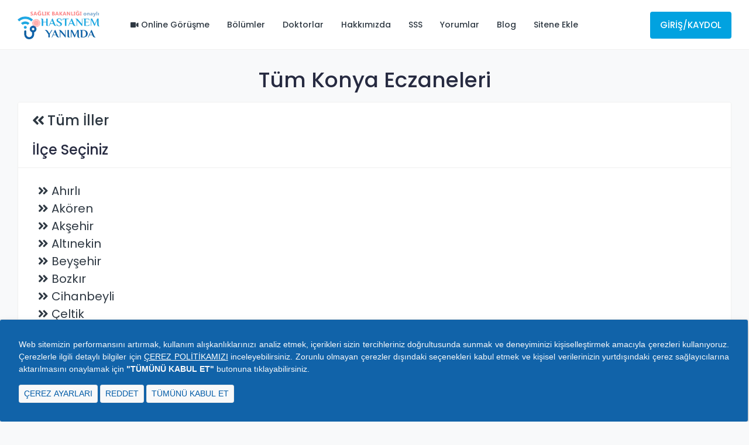

--- FILE ---
content_type: text/html; charset=UTF-8
request_url: https://www.hastanemyanimda.com/eczane/konya
body_size: 28881
content:
<!DOCTYPE html> 
<html lang="tr">
	<head>

        <meta charset="utf-8">
        <!--meta name="viewport" content="width=device-width, initial-scale=1.0, user-scalable=0"-->
        <meta name="viewport" content="width=device-width, initial-scale=1.0">
		
		<!--if the page is a branch page-->
				<title>Tüm Konya Eczaneleri | Hastanem Yanımda</title>
		<meta name="description" content="pharmacy.metadescription_pharmacies_2">
		
				
		<!--Used for ajax call on search-doc blade page-->
		<meta name="csrf-token" content="uhJRhkk81Vc6ya6Syf1QcICwAnJAVh1S4g9xLsq9" />
		
		<!--link type="image/x-icon" href="/assets/img/hastanem-yanimda-logo.png" rel="icon"-->
		<link rel="apple-touch-icon" sizes="180x180" href="/apple-touch-icon.png">
        <link rel="icon" type="image/png" sizes="32x32" href="/favicon-32x32.png">
        <link rel="icon" type="image/png" sizes="16x16" href="/favicon-16x16.png">
        <link rel="manifest" href="/site.webmanifest">
        <link rel="mask-icon" href="/safari-pinned-tab.svg" color="#5bbad5">
        <meta name="msapplication-TileColor" content="#da532c">
        <meta name="theme-color" content="#ffffff">
        
		<script async src="https://pagead2.googlesyndication.com/pagead/js/adsbygoogle.js?client=ca-pub-7956298392957764" crossorigin="anonymous"></script>
          <!--meta name="smartbanner:title" content="Mobil Uygulamamız">
          <meta name="smartbanner:author" content="Hastanem Yan. Sağ. Hzm. A.Ş.">
          <meta name="smartbanner:price" content="ÜCRETSİZ">
          <meta name="smartbanner:price-suffix-apple" content=" - App Store">
          <meta name="smartbanner:price-suffix-google" content=" - Google Play">
          <meta name="smartbanner:icon-apple" content="https://is4-ssl.mzstatic.com/image/thumb/Purple123/v4/17/96/c5/1796c5bb-fd24-d656-81e9-1819879a6053/AppIcon-0-1x_U007emarketing-0-0-GLES2_U002c0-512MB-sRGB-0-0-0-85-220-0-0-0-6.png/230x0w.jpg">
          <meta name="smartbanner:icon-google" content="/assets/img/google-play-pharmacy-icon.png">
          <meta name="smartbanner:button" content="İndir">
          <meta name="smartbanner:button-url-apple" content="https://apps.apple.com/tr/app/hastanem-yan%C4%B1mda/id1571157101?l=tr">
          <meta name="smartbanner:button-url-google" content="https://play.google.com/store/apps/details?id=com.hastanemyanimda">
          <meta name="smartbanner:enabled-platforms" content="android,ios">
          <meta name="smartbanner:close-label" content="Banner'i kapat"-->
		
		<!-- Bootstrap CSS -->
		<!--link rel="stylesheet" href="/assets/css/bootstrap.min.css"-->
		
		<style>:root{--blue:#007bff;--indigo:#6610f2;--purple:#6f42c1;--pink:#e83e8c;--red:#dc3545;--orange:#fd7e14;--yellow:#ffc107;--green:#28a745;--teal:#20c997;--cyan:#17a2b8;--white:#fff;--gray:#6c757d;--gray-dark:#343a40;--primary:#007bff;--secondary:#6c757d;--success:#28a745;--info:#17a2b8;--warning:#ffc107;--danger:#dc3545;--light:#f8f9fa;--dark:#343a40;--breakpoint-xs:0;--breakpoint-sm:576px;--breakpoint-md:768px;--breakpoint-lg:992px;--breakpoint-xl:1200px;--font-family-sans-serif:-apple-system,BlinkMacSystemFont,"Segoe UI",Roboto,"Helvetica Neue",Arial,"Noto Sans",sans-serif,"Apple Color Emoji","Segoe UI Emoji","Segoe UI Symbol","Noto Color Emoji";--font-family-monospace:SFMono-Regular,Menlo,Monaco,Consolas,"Liberation Mono","Courier New",monospace}*,::after,::before{box-sizing:border-box}html{font-family:sans-serif;line-height:1.15;-webkit-text-size-adjust:100%;-webkit-tap-highlight-color:transparent}article,aside,figcaption,figure,footer,header,hgroup,main,nav,section{display:block}body{margin:0;font-family:-apple-system,BlinkMacSystemFont,"Segoe UI",Roboto,"Helvetica Neue",Arial,"Noto Sans",sans-serif,"Apple Color Emoji","Segoe UI Emoji","Segoe UI Symbol","Noto Color Emoji";font-size:1rem;font-weight:400;line-height:1.5;color:#212529;text-align:left;background-color:#fff}h1,h2,h3,h4,h5,h6{margin-top:0;margin-bottom:.5rem}p{margin-top:0;margin-bottom:1rem}dl,ol,ul{margin-top:0;margin-bottom:1rem}ol ol,ol ul,ul ol,ul ul{margin-bottom:0}b,strong{font-weight:bolder}a{color:#007bff;text-decoration:none;background-color:transparent}a:not([href]){color:inherit;text-decoration:none}img{vertical-align:middle;border-style:none}svg{overflow:hidden;vertical-align:middle}table{border-collapse:collapse}.h1,.h2,.h3,.h4,.h5,.h6,h1,h2,h3,h4,h5,h6{margin-bottom:.5rem;font-weight:500;line-height:1.2}.h1,h1{font-size:2.5rem}.h2,h2{font-size:2rem}.h3,h3{font-size:1.75rem}.img-fluid{max-width:100%;height:auto}.container-fluid,.container-lg,.container-md,.container-sm,.container-xl{width:100%;padding-right:15px;padding-left:15px;margin-right:auto;margin-left:auto}.row{display:-ms-flexbox;display:flex;-ms-flex-wrap:wrap;flex-wrap:wrap;margin-right:-15px;margin-left:-15px}.col,.col-1,.col-10,.col-11,.col-12,.col-2,.col-3,.col-4,.col-5,.col-6,.col-7,.col-8,.col-9,.col-auto,.col-lg,.col-lg-1,.col-lg-10,.col-lg-11,.col-lg-12,.col-lg-2,.col-lg-3,.col-lg-4,.col-lg-5,.col-lg-6,.col-lg-7,.col-lg-8,.col-lg-9,.col-lg-auto,.col-md,.col-md-1,.col-md-10,.col-md-11,.col-md-12,.col-md-2,.col-md-3,.col-md-4,.col-md-5,.col-md-6,.col-md-7,.col-md-8,.col-md-9,.col-md-auto,.col-sm,.col-sm-1,.col-sm-10,.col-sm-11,.col-sm-12,.col-sm-2,.col-sm-3,.col-sm-4,.col-sm-5,.col-sm-6,.col-sm-7,.col-sm-8,.col-sm-9,.col-sm-auto,.col-xl,.col-xl-1,.col-xl-10,.col-xl-11,.col-xl-12,.col-xl-2,.col-xl-3,.col-xl-4,.col-xl-5,.col-xl-6,.col-xl-7,.col-xl-8,.col-xl-9,.col-xl-auto{position:relative;width:100%;padding-right:15px;padding-left:15px}.col-12{-ms-flex:0 0 100%;flex:0 0 100%;max-width:100%}.btn{display:inline-block;font-weight:400;color:#212529;text-align:center;vertical-align:middle;cursor:pointer;-webkit-user-select:none;-moz-user-select:none;-ms-user-select:none;user-select:none;background-color:transparent;border:1px solid transparent;padding:.375rem .75rem;font-size:1rem;line-height:1.5;border-radius:.25rem;transition:color .15s ease-in-out,background-color .15s ease-in-out,border-color .15s ease-in-out,box-shadow .15s ease-in-out}.btn-success{color:#fff;background-color:#28a745;border-color:#28a745}.btn-group-sm>.btn,.btn-sm{padding:.25rem .5rem;font-size:.875rem;line-height:1.5;border-radius:.2rem}.fade{transition:opacity .15s linear}.fade:not(.show){opacity:0}.nav{display:-ms-flexbox;display:flex;-ms-flex-wrap:wrap;flex-wrap:wrap;padding-left:0;margin-bottom:0;list-style:none}.navbar{position:relative;display:-ms-flexbox;display:flex;-ms-flex-wrap:wrap;flex-wrap:wrap;-ms-flex-align:center;align-items:center;-ms-flex-pack:justify;justify-content:space-between;padding:.5rem 1rem}.navbar-brand{display:inline-block;padding-top:.3125rem;padding-bottom:.3125rem;margin-right:1rem;font-size:1.25rem;line-height:inherit;white-space:nowrap}.card{position:relative;display:-ms-flexbox;display:flex;-ms-flex-direction:column;flex-direction:column;min-width:0;word-wrap:break-word;background-color:#fff;background-clip:border-box;border:1px solid rgba(0,0,0,.125);border-radius:.25rem}.card-body{-ms-flex:1 1 auto;flex:1 1 auto;min-height:1px;padding:1.25rem}.card-title{margin-bottom:.75rem}.card-header{padding:.75rem 1.25rem;margin-bottom:0;background-color:rgba(0,0,0,.03);border-bottom:1px solid rgba(0,0,0,.125)}.card-header:first-child{border-radius:calc(.25rem - 1px) calc(.25rem - 1px) 0 0}.breadcrumb{display:-ms-flexbox;display:flex;-ms-flex-wrap:wrap;flex-wrap:wrap;padding:.75rem 1rem;margin-bottom:1rem;list-style:none;background-color:#e9ecef;border-radius:.25rem}.breadcrumb-item+.breadcrumb-item{padding-left:.5rem}.breadcrumb-item+.breadcrumb-item::before{display:inline-block;padding-right:.5rem;color:#6c757d;content:"/"}.breadcrumb-item.active{color:#6c757d}.modal{position:fixed;top:0;left:0;z-index:1050;display:none;width:100%;height:100%;overflow:hidden;outline:0}.mb-0,.my-0{margin-bottom:0!important}.mr-1,.mx-1{margin-right:.25rem!important}.mt-2,.my-2{margin-top:.5rem!important}.mr-2,.mx-2{margin-right:.5rem!important}.mb-2,.my-2{margin-bottom:.5rem!important}.pt-3,.py-3{padding-top:1rem!important}</style>
		
		<link rel="preload" href="/assets/css/bootstrap.min.css" as="style" onload="this.onload=null;this.rel='stylesheet'">
        <noscript><link rel="stylesheet" href="/assets/css/bootstrap.min.css"></noscript>
        
        <!--link rel="preload" href="/assets/css/smartbanner.min.css" as="style" onload="this.onload=null;this.rel='stylesheet'">
        <noscript><link rel="stylesheet" href="/assets/css/smartbanner.min.css"></noscript-->
		
		<!-- Fontawesome CSS -->
		<!--link rel="stylesheet" href="/assets/plugins/fontawesome/css/fontawesome.min.css"-->
		<!--style>.fa,.fab,.fad,.fal,.far,.fas{-moz-osx-font-smoothing:grayscale;-webkit-font-smoothing:antialiased;display:inline-block;font-style:normal;font-variant:normal;text-rendering:auto;line-height:1}.fa-lg{font-size:1.33333em;line-height:.75em;vertical-align:-.0667em}.fa-facebook-f:before{content:"\f39e"}.fa-youtube:before{content:"\f167"}</style-->
		
		<!--link rel="preload" href="/assets/plugins/fontawesome/css/fontawesome.min.css" as="style" onload="this.onload=null;this.rel='stylesheet'">
        <noscript><link rel="stylesheet" href="/assets/plugins/fontawesome/css/fontawesome.min.css"></noscript-->
		
		<!--link rel="stylesheet" href="/assets/plugins/fontawesome/css/all.min.css"-->
		<style>.fa,.fab,.fad,.fal,.far,.fas{-moz-osx-font-smoothing:grayscale;-webkit-font-smoothing:antialiased;display:inline-block;font-style:normal;font-variant:normal;text-rendering:auto;line-height:1}.fa-lg{font-size:1.33333em;line-height:.75em;vertical-align:-.0667em}.fa-city:before{content:"\f64f"}.fa-instagram:before{content:"\f16d"}.fa-linkedin-in:before{content:"\f0e1"}.fa-map-marker-alt:before{content:"\f3c5"}.fa-phone-volume:before{content:"\f2a0"}.fa-route:before{content:"\f4d7"}.fa-twitter:before{content:"\f099"}.fa-youtube:before{content:"\f167"}.fab{font-family:"Font Awesome 5 Brands"}.fa,.far,.fas{font-family:"Font Awesome 5 Free"}.fa,.fas{font-weight:900}</style>
		
		<link rel="preload" href="/assets/plugins/fontawesome/css/all.min.css" as="style" onload="this.onload=null;this.rel='stylesheet'">
        <noscript><link rel="stylesheet" href="/assets/plugins/fontawesome/css/all.min.css"></noscript>
        
        <link rel="preload" href="https://cdnjs.cloudflare.com/ajax/libs/font-awesome/4.7.0/css/font-awesome.min.css" as="style" onload="this.onload=null;this.rel='stylesheet'">
        <noscript><link rel="stylesheet" href="https://cdnjs.cloudflare.com/ajax/libs/font-awesome/4.7.0/css/font-awesome.min.css"></noscript>
		
		<!-- Main CSS -->
		<!--link rel="stylesheet" href="/assets/css/style.css"-->
		<!--link rel="stylesheet" href="/assets/css/style.css?"-->
		<style>html{height:100%}body{background-color:#f8f9fa;color:#272b41;font-family:Poppins,sans-serif;font-size:.9375rem;height:100%;overflow-x:hidden}h1,h2,h3,h4,h5,h6{color:#272b41;font-weight:500}.h1,h1{font-size:2.25rem}.h2,h2{font-size:1.875rem}.h3,h3{font-size:1.5rem}a{color:#2e3842}a,button,input{transition:all .4s ease;-moz-transition:all .4s ease;-o-transition:all .4s ease;-ms-transition:all .4s ease;-webkit-transition:all .4s ease}.container-fluid{padding-left:30px;padding-right:30px}.content{min-height:200px;padding:30px 0 0}.btn-success{background-color:#00e65b;border:1px solid #00e65b}.card{border:1px solid #f0f0f0;margin-bottom:1.875rem}.card-body{padding:1.5rem}.card-title{margin-bottom:15px}.card-header{border-bottom:1px solid #f0f0f0;padding:1rem 1.5rem}.card .card-header{background-color:#fff;border-bottom:1px solid #f0f0f0}.card .card-header .card-title{margin-bottom:0}.modal{-webkit-overflow-scrolling:touch}.header-nav{-webkit-box-align:center;-ms-flex-align:center;align-items:center;background-color:#fff;border:0;border-bottom:1px solid #f0f0f0;display:-webkit-box;display:-ms-flexbox;display:flex;-ms-flex-wrap:wrap;flex-wrap:wrap;justify-content:space-between;-webkit-justify-content:space-between;-ms-flex-pack:space-between;position:relative;height:85px;padding:0 30px;margin-bottom:0}.main-nav{display:-webkit-box;display:-ms-flexbox;display:flex;list-style:none;margin:0;padding:0}.main-nav>li .submenu li a{display:block;padding:10px 15px;clear:both;white-space:nowrap;font-size:14px;color:#2d3b48;-webkit-transition:all .35s ease;transition:all .35s ease;width:100%;border-top:1px solid #f0f0f0}.main-nav>li .submenu li{position:relative}.main-nav li a{display:block;font-size:14px;font-weight:500}.main-nav li.login-link{display:none}.logo{display:inline-block;margin-right:30px;width:160px}.header-navbar-rht{margin:0;margin-left:auto;padding:0}.header-navbar-rht li{-webkit-box-align:center;-ms-flex-align:center;align-items:center;display:-webkit-inline-box;display:-ms-inline-flexbox;display:inline-flex;padding-right:20px;justify-content:center;-webkit-justify-content:center;-ms-flex-pack:center}.header-navbar-rht li:last-child{padding-right:0}.header-navbar-rht li a.header-login{border:2px solid #09e5ab;border-radius:4px;padding:10px 15px!important;text-align:center;font-size:15px;color:#09e5ab;text-transform:uppercase;font-weight:500}.header-top{display:flex;background:#09e5ab;color:#fff;padding:8px 30px}.top-icon{margin-right:5px}.sidebar-overlay{background-color:rgba(0,0,0,.6);display:none;height:100%;left:0;position:fixed;top:0;width:100%;z-index:1040}.menu-header{-webkit-box-align:center;-ms-flex-align:center;align-items:center;background-color:#fff;height:60px;padding:0 20px;justify-content:space-between;-webkit-justify-content:space-between;-ms-flex-pack:space-between;border-bottom:1px solid #f0f0f0;display:none}.menu-header{-webkit-box-align:center;-ms-flex-align:center;align-items:center;background-color:#fff;height:60px;padding:0 20px;justify-content:space-between;-webkit-justify-content:space-between;-ms-flex-pack:space-between;border-bottom:1px solid #f0f0f0;display:none}.menu-logo img{height:40px}.menu-close{font-size:18px}.bar-icon{display:inline-block;width:31px}.bar-icon span{background-color:#0de0fe;display:block;float:left;height:3px;margin-bottom:7px;width:31px;border-radius:2px}.bar-icon span:nth-child(2){width:16px}.bar-icon span:nth-child(3){margin-bottom:0}#mobile_btn{display:none;margin-right:30px}.footer{background-color:#15558d}.footer .footer-top{padding:40px 0}.footer-title{color:#fff;font-size:20px;font-weight:700;margin-bottom:30px;text-transform:capitalize}.footer .footer-widget.footer-menu ul{list-style:none;margin:0;padding:0;outline:0}.footer .footer-widget .footer-logo{margin-bottom:30px}.footer .footer-widget .footer-about-content p{color:#fff}.footer .footer-menu ul li{margin-bottom:10px;position:relative}.footer .footer-menu ul li:last-child{margin-bottom:0}.footer .footer-menu ul li a{color:#fff;font-size:15px;padding-left:20px;position:relative;transition:all .4s ease 0s}.footer .footer-menu ul li a::before{content:"\f101";font-family:"Font Awesome 5 Free";font-weight:900;left:0;margin-right:5px;position:absolute;top:0}.footer-contact-info{color:#fff;font-size:15px}.footer-contact-info p i{margin-right:15px}.footer .footer-bottom .copyright{border-top:1px solid #1663a6;padding:30px 0}.footer .footer-bottom .copyright-text p{color:#fff;font-size:15px}.footer .social-icon ul{display:-webkit-inline-box;display:-ms-inline-flexbox;display:inline-flex;list-style:none;padding:0;margin:0}.footer .social-icon ul li{margin-right:15px}.footer .social-icon ul li:last-child{margin-right:0}.footer .social-icon ul li a{color:#fff;display:-webkit-inline-box;display:-ms-inline-flexbox;display:inline-flex;font-size:20px;transition:all .4s ease 0s}.policy-menu{font-size:14px;margin:0;padding:0;text-align:right}.policy-menu li{display:inline-block;margin-right:15px}.policy-menu li:last-child{margin-right:0}.policy-menu li a{color:#fff}.policy-menu li::after{color:#fff;content:"|";font-weight:300;position:relative;left:10px}.policy-menu li:last-child::after{content:""}.breadcrumb-bar{background-color:#15558d;padding:15px 0}.breadcrumb-bar .breadcrumb-title{color:#fff;font-size:22px;font-weight:700;margin:5px 0 0}.page-breadcrumb ol{background-color:transparent;font-size:12px;margin-bottom:0;padding:0}.page-breadcrumb ol li a{color:#fff}.page-breadcrumb ol li.active{color:#fff}.page-breadcrumb .breadcrumb-item+.breadcrumb-item:before{color:#fff;font-size:10px}.filter-widget{margin-bottom:20px}.doctor-widget{display:-webkit-box;display:-ms-flexbox;display:flex}.doc-info-left{display:-webkit-box;display:-ms-flexbox;display:flex}.doc-info-right{margin-left:auto;-ms-flex:0 0 200px;flex:0 0 200px;max-width:200px}.doc-location{color:#757575;font-size:14px;margin-bottom:25px}.doctor-widget .doc-name{font-size:20px;font-weight:500;margin-bottom:3px}.clinic-details{margin-bottom:15px}.clini-infos{margin-bottom:15px}.clinic-booking a+a{margin-top:15px}.clinic-booking a{background-color:#fff;border:2px solid #20c0f3;border-radius:4px;color:#20c0f3;display:block;font-size:14px;font-weight:500;letter-spacing:1px;padding:10px 20px;text-align:center;text-transform:uppercase;width:100%}.clinic-booking a.apt-btn{background-color:#20c0f3;color:#fff}.clinic-booking a.view-pro-btn{width:100%;margin-bottom:15px}.clinic-booking a.apt-btn{width:100%}@media (min-width:992px){.main-nav>li{margin-right:30px}.main-nav>li:last-child{margin-right:0}.main-nav li{display:block;position:relative}.main-nav>li>a{line-height:85px;padding:0!important}.main-nav>li>a>i{font-size:12px;margin-left:3px}.main-nav li>ul{background-color:#fff;border-radius:5px;box-shadow:0 0 3px rgba(0,0,0,.1);display:block;font-size:14px;left:0;margin:0;min-width:200px;opacity:0;padding:0;position:absolute;-webkit-transition:all .2s ease;transition:all .2s ease;-webkit-transform:translateY(20px);-ms-transform:translateY(20px);transform:translateY(20px);top:100%;visibility:hidden;z-index:1000}.main-nav li .submenu::before{border:7px solid #fff;border-color:transparent transparent #fff #fff;box-shadow:-2px 2px 2px -1px rgba(0,0,0,.1);content:"";left:45px;position:absolute;top:2px;-webkit-transform-origin:0 0;transform-origin:0 0;-webkit-transform:rotate(135deg);transform:rotate(135deg)}.main-nav>li .submenu li:first-child a{border-top:0}}@media only screen and (max-width:991.98px){.main-nav{padding:0;-ms-flex-direction:column;flex-direction:column;padding-left:0;margin-bottom:0;list-style:none}.main-nav ul{background-color:#3474ac;display:none;list-style:none;margin:0;padding-left:0}.main-nav>li{border-bottom:1px solid #1663a6;margin-left:0}.main-nav li+li{margin-left:0}.main-nav>li>a{line-height:1.5;padding:15px 20px!important;color:#fff;font-size:14px;font-weight:500}.main-nav>li>a>i{float:right;margin-top:5px}.main-menu-wrapper{order:3;width:260px;position:fixed;top:0;bottom:0;left:0;overflow-x:hidden;overflow-y:auto;z-index:1060;transform:translateX(-260px);transition:all .4s;background-color:#15558d}.menu-header{display:-webkit-box;display:-ms-flexbox;display:flex}.navbar-header{-webkit-box-align:center;-ms-flex-align:center;align-items:center;display:-webkit-inline-box;display:-ms-inline-flexbox;display:inline-flex}#mobile_btn{display:inline-block}.footer-widget{margin-bottom:30px}.footer .footer-top{padding-bottom:10px}}@media only screen and (max-width:767.98px){body{font-size:.875rem}.h1,h1{font-size:2rem}.h2,h2{font-size:1.75rem}.h3,h3{font-size:1.375rem}.content{padding:15px 0 0}.container-fluid{margin-top:0;padding-left:15px;padding-right:15px}.card{margin-bottom:20px}.breadcrumb-bar{height:auto}.footer-title{font-size:1.125rem}.policy-menu{margin-top:10px;text-align:left}.support-btn{position:fixed;display:inline-block;bottom:-5px;right:26px;z-index:10000;transition:all .3s}.doctor-widget{-ms-flex-direction:column;flex-direction:column;text-align:center}.doc-info-right{margin-left:0;-ms-flex:0 0 100%;flex:0 0 100%;max-width:100%}.doc-info-left{-ms-flex-direction:column;flex-direction:column}.breadcrumb-bar .breadcrumb-title{font-size:18px}.doctor-widget .doc-name{font-size:18px}}@media only screen and (max-width:1199px){.header-nav{padding-left:20px;padding-right:20px}.container-fluid{padding-left:20px;padding-right:20px}.header-navbar-rht li.contact-item{display:none}}@media only screen and (max-width:575.98px){body{font-size:.8125rem}.h1,h1{font-size:1.75rem}.h2,h2{font-size:1.5rem}.h3,h3{font-size:1.25rem}.card{margin-bottom:.9375rem}.card-body{padding:1.25rem}.card-header{padding:.75rem 1.25rem}.header-nav{padding-left:15px;padding-right:15px}.header-navbar-rht{display:none}.main-nav li.login-link{display:block}.navbar-header{width:100%}#mobile_btn{left:0;margin-right:0;padding:0 15px;position:absolute;z-index:99}.navbar-brand.logo{width:100%;text-align:center;margin-right:0}.navbar-brand.logo img{height:40px}.footer-title{font-size:1.125rem}}@media only screen and (max-width:479px){.clinic-booking a.view-pro-btn{width:100%;margin-bottom:15px}.clinic-booking a.apt-btn{width:100%}}.support-btn{position:fixed;display:inline-block;bottom:-5px;right:26px;z-index:10000;transition:all .3s}.social-icon-top{color:#fff;display:inline-block}.content-desktop{display:block!important}.content-mobile{display:none!important}@media screen and (max-width:768px){.content-desktop{display:none!important}.content-mobile{display:block!important}}.content-small{display:none}@media only screen and (max-width:991.98px){.content-small{display:block}}.phone-mobile{color:#fff}</style>
		<link rel="preload" href="/assets/css/style.min.css?1697705421" as="style" onload="this.onload=null;this.rel='stylesheet'">
        <noscript><link rel="stylesheet" href="/assets/css/style.min.css?1697705421"></noscript>

		
		
		 <!-- Global site tag (gtag.js) - Google Analytics -->
        <!--script async src="https://www.googletagmanager.com/gtag/js?id=UA-172565537-1"></script>
        <script>
          window.dataLayer = window.dataLayer || [];
          function gtag(){dataLayer.push(arguments);}
          gtag('js', new Date());
        
          gtag('config', 'UA-172565537-1');
          gtag('config', 'AW-464751960');
          gtag('event', 'conversion', {'send_to': 'AW-464751960/ff2WCPfgpu4BENiazt0B'});
          gtag('config', 'GTM-NNZ6R9G');
        </script-->
        
        <!-- Google tag (gtag.js) -->
        
		
		<!-- Google Tag Manager -->
		
		<!-- End Google Tag Manager -->
		<!-- Google Tag Manager -->
		<script>(function(w,d,s,l,i){w[l]=w[l]||[];w[l].push({'gtm.start':
		new Date().getTime(),event:'gtm.js'});var f=d.getElementsByTagName(s)[0],
		j=d.createElement(s),dl=l!='dataLayer'?'&l='+l:'';j.async=true;j.src=
		'https://www.googletagmanager.com/gtm.js?id='+i+dl;f.parentNode.insertBefore(j,f);
		})(window,document,'script','dataLayer','GTM-M8MD4CW4');</script>
		<!-- End Google Tag Manager -->
		
        
        <!-- Facebook Pixel Code -->
        <!--script>
        !function(f,b,e,v,n,t,s)
        {if(f.fbq)return;n=f.fbq=function(){n.callMethod?
        n.callMethod.apply(n,arguments):n.queue.push(arguments)};
        if(!f._fbq)f._fbq=n;n.push=n;n.loaded=!0;n.version='2.0';
        n.queue=[];t=b.createElement(e);t.async=!0;
        t.src=v;s=b.getElementsByTagName(e)[0];
        s.parentNode.insertBefore(t,s)}(window, document,'script',
        'https://connect.facebook.net/en_US/fbevents.js');
        fbq('init', '4173206746036424');
        fbq('track', 'PageView');
        </script>
        <noscript><img height="1" width="1" style="display:none"
        src="https://www.facebook.com/tr?id=4173206746036424&ev=PageView&noscript=1"
        /></noscript--!>
        <!-- End Facebook Pixel Code -->
		<style>
			@media only screen and (max-width: 1370px) {
				.header-navbar-rht li.contact-item {
					display: none;
				}
			}
			
			.main-nav li.menu-display-level-1 {
				display: none;
			}
			.main-nav li.menu-display-level-2 {
				display: none;
			}
			.main-nav li.menu-display-level-3 {
				display: none;
			}
			
			@media only screen and (max-width: 1250px) and (min-width: 995px) {
				.main-nav li.comment-big-screen{
					display: none;
				}
				.main-nav li a.comment-big-screen {
					display: none!important;
				}
				.main-nav li.menu-display-level-1 {
					display: block;
				}

			}
			@media only screen and (max-width: 1250px) and (min-width: 995px){
				.main-nav li.only-small-big-screen{
					display: none;
				}
			}
			@media only screen and (max-width: 1120px) and (min-width: 995px) {
				.main-nav li.menu-display-level-2{
					display: block;
				}
				.main-nav li.menu-not-display-level-2{
					display: none;
				}

			}
			@media only screen and (max-width: 1025px) and (min-width: 995px) {
				.main-nav li.menu-display-level-3{
					display: block;
				}
				.main-nav li.menu-not-display-level-3{
					display: none;
				}

			}
		</style>
		    <style>
        .card-body .filter-widget ul li a::before {
            content: "\f101";
            font-family: "Font Awesome 5 Free";
            font-weight: 900;
            margin-right: 5px
        }

        .card-body .filter-widget ul li a {
            font-size: 20px;
            padding-left: 10px;
            transition: all .4s ease 0s
        }

        .card-body .filter-widget ul li a:hover {
            letter-spacing: .5px;
            padding-left: 30px
        }

        .card-header a:before {
            content: "\f100";
            font-family: "Font Awesome 5 Free";
            font-weight: 900;
            margin-right: 5px
        }

        .card-header a:hover {
            letter-spacing: .5px;
            padding-left: 20px;
            color: #20c0f3
        }

        .doc-name a {
            color: #20C0F3;
        }

        .doc-name a:hover {
            color: #15558D;
        }

        ul.no-bullets {
            list-style-type: none;
            margin: 0;
            padding: 0
        }
        ins.adsbygoogle[data-ad-status="unfilled"] {
            display: none !important;
        }
    </style>
		<style>
			li.login-link a.nav-link.header-login:hover {
				background-color: #0388bd !important;
				border-color: #0388bd !important;
			}	.bar-icon span {
				background-color: #1163a9;
			}
			/* footer{
				font-size: 0.875rem;
			}
			.footer .footer-menu ul li a {
				font-size: 13px;
			}
			.footer-contact-info {
				font-size: 13px;
			}
			.policy-menu {
				font-size: 13px;
			}
			.footer .footer-bottom .copyright-text p {
				font-size: 13px;
			}.footer{
                margin-top:20px;
            }
			
			@media only screen and (min-width:1000px){
                .social-icon{
                    margin-top: 3rem !important;
                }

            } */
		</style>
		<style>
			@media only screen and (max-width: 775px){
				.follower.small{
					display: inline-block !important;
					cursor: pointer;
					background-color: #1163a9;
					color: white;
					box-shadow: 5px 5px 10px #1163a9, -5px -5px 10px #faffff;
					/* box-shadow: rgba(1, 141, 197, 0.2) 0 -25px 18px -14px inset,rgba(1, 141, 197, .15) 0 1px 2px,rgba(1, 141, 197, .15) 0 2px 4px,rgba(1, 141, 197, .15) 0 4px 8px,rgba(1, 141, 197, .15) 0 8px 16px,rgba(1, 141, 197, .15) 0 16px 32px; */
					color: white;
					font-size: 12px;
					padding: 7px 20px;
					text-align: center;
					text-decoration: none;
					transition: all 250ms;
					border: 0;
					font-size: 12px;
					letter-spacing: 2px;
					user-select: none;
					-webkit-user-select: none;
					touch-action: manipulation;
					-webkit-animation: glow 2s linear infinite;
					animation: glow 2s linear infinite;
				}
				@-webkit-keyframes glow {
					from{
						box-shadow: 0px 5px 10px #1163a9, 0px -5px 10px #faffff;
					}
					to {
						box-shadow: inset 5px 5px 10px #1163a9, inset -2px -2px 10px #faffff;
					}
				}
				@keyframes glow {
					from{
						box-shadow: 0px 5px 10px #1163a9, 0px -5px 10px #faffff;
					}
					to {
						box-shadow: inset 5px 5px 10px #1163a9, inset -2px -2px 10px #faffff;
					}
				}
				.main-wrapper{
					margin-top: 45px;
					
				}
				body{
					background-color: white;
				}
				.sp-btn-dp-none{
					display: none;
				}
			}
			.sp-btn-dp-none{
				cursor: pointer;
				background-color: #2baee2;
				color: white;
				box-shadow: 5px 5px 10px #cee3f2, -5px -5px 10px #faffff;
				/* box-shadow: rgba(1, 141, 197, 0.2) 0 -25px 18px -14px inset,rgba(1, 141, 197, .15) 0 1px 2px,rgba(1, 141, 197, .15) 0 2px 4px,rgba(1, 141, 197, .15) 0 4px 8px,rgba(1, 141, 197, .15) 0 8px 16px,rgba(1, 141, 197, .15) 0 16px 32px; */
				color: white;
				/* font-size: 12px; */
				/* padding: 7px 20px; */
				text-align: center;
				text-decoration: none;
				transition: all 250ms;
				border: 0;
				/* font-size: 12px; */
				/* letter-spacing: 2px; */
				user-select: none;
				-webkit-user-select: none;
				touch-action: manipulation;
				-webkit-animation: glow2 2s linear infinite;
				animation: glow2 2s linear infinite;
			}
			.support-btn{
				padding: 8px;
			}
			.support-btn.sp-btn-dp-none{
				padding: 9px;
			}
			.support-btn.sp-btn-dp-none:hover{
				background-color: #01a2e0 !important;
				bottom: -5px;
				border: none;
			}
			@-webkit-keyframes glow2 {
					from{
						box-shadow: 0px 5px 10px transparent, 0px -5px 10px transparent;
					}
					to {
						box-shadow: inset 5px 5px 10px #73bfdd, inset -2px -2px 10px #faffff;
					}
				}
				@keyframes glow2 {
					from{
						box-shadow: 0px 5px 10px transparent, 0px -5px 10px transparent;
					}
					to {
						box-shadow: inset 5px 5px 10px #73bfdd, inset -2px -2px 10px #faffff;
					}
				}
		</style>
		<style>
			.toast-body{
				padding:2rem;
			}
			.bcbml{
				/* margin-left: auto; */
			}
			.support-btn {
				z-index: 1000;
			}
			.rotated-bcb{
				transform: rotate(180deg);
			}
			@media only screen and (max-width:520px){
				.toast{
					font-size: .6rem;
				}
				
				.toast .btn-sm{
					font-size: .6rem;
				}
				
				.toast-body{
					padding:1rem;
				}
				
				.bcbml{
					margin: 0 auto;
				}
			}
		</style>
		<style>
			
			.lang_not_show_small_curr{
				/* position: relative; */
				padding-right: 5px;
			}
			@media only screen and (max-width:991.98px){
				.lang_not_show_small{
					display: none;
				}
			}
			@media only screen and (min-width:991.98px){
				.lang_not_show_big{
					display: none !important;
				}
			}
		</style>
		<!-- HTML5 shim and Respond.js IE8 support of HTML5 elements and media queries -->
		<!--[if lt IE 9]>
			<script src="/assets/js/html5shiv.min.js"></script>
			<script src="/assets/js/respond.min.js"></script>
		<![endif]-->
	</head>
	<body class="">
	    
	    <!-- Google Tag Manager (noscript) -->
        
        <!-- End Google Tag Manager (noscript) -->

		<!-- Main Wrapper -->
		<div class="main-wrapper">
		
			<header class="header">
    <nav class="navbar navbar-expand-lg header-nav">
        <div class="navbar-header">
            <a id="mobile_btn" name="mobile_button" aria-label="Mobil buton" href="javascript:void(0);">
                <span class="bar-icon">
                    <span></span>
                    <span></span>
                    <span></span>
                </span>
            </a>
            <a href="/" class="navbar-brand logo">
                <img src="/assets/img/logo-140x40-min.webp?1738628892" width="140px" height="auto !important" class="img-fluid"
                    alt="Logo">
            </a>
        </div>
        <div class="main-menu-wrapper">
            <div class="menu-header">
                <a href="/" class="menu-logo">
                    <img src="/assets/img/logo-140x40-min.webp?1738628892" width="140px" height="auto !important" class="img-fluid"
                        alt="Logo">
                </a>
                <a id="menu_close" name="menu_close_button" aria-label="Menu kapat" class="menu-close"
                    href="javascript:void(0);">
                    <i class="fas fa-times"></i>
                </a>
            </div>
            <ul class="main-nav">
                <li>
                    <a href="/doktor-ara"><i class="fas fa-video"></i> Online Görüşme</a>
                </li>
                <li>
                    <a href="/bolumler" >Bölümler</a>
                </li>
                <li>
                    <a href="/doktorlar" >Doktorlar</a>
                </li>

                
                
                
                
                
                
                <li class="">
                    <a href="/hakkimizda">Hakkımızda</a>
                </li>
                

                <li class="menu-not-display-level-2">
                    <a href="/sikca-sorulan-sorular" class="content-desktop">SSS</a>
                    <a href="/sikca-sorulan-sorular" class="content-mobile">Sıkça Sorulan Sorular</a>
                </li>
                <li class=" only-small-big-screen">
                    <a href="/doktor-yorumlari">Yorumlar</a>
                </li>
                <li class="comment-big-screen"> 
                    <a href="/blog">Blog</a>
                </li>
                <li class="comment-big-screen"> 
                    <a href="/sitene-ekle-listesi">Sitene Ekle</a>
                </li>
                
                <li class="has-submenu menu-display-level-1">
                    <a id="other-sm" name="other-sm" href="javascript:void(0);">Diğer <i
                            class="fas fa-chevron-down"></i></a>
                    <ul class="submenu">
                        <li><a href="/blog">Blog</a></li>
                        <li><a href="/sitene-ekle-listesi">Sitene Ekle</a></li>
                        
                        
                        <li>
                            <a href="/doktor-yorumlari">Yorumlar</a>
                        </li>
                        <li  class="menu-display-level-2"><a href="/sikca-sorulan-sorular">Sıkça Sorulan Sorular</a></li>
                        
                    </ul>
                </li>
                 
                                <li class="has-submenu lang_not_show_big">
                    <a href="javascript:void(0);"><img src="/assets/img/flags/36_27/tr.webp" class="img-flag" style="width:20px;height:15px;"> Türkçe <i class="fas fa-chevron-down"></i></a>
                    <ul class="submenu">
                        <li><a href="/language/tr" disabled><img src="/assets/img/flags/36_27/tr.webp" class="img-flag" style="width:20px;height:15px;"> Türkçe</a></li>
                        <li><a href="/language/en"><img src="/assets/img/flags/36_27/gb.webp" class="img-flag" style="width:20px;height:15px;" disabled> English</a></li>
                    </ul>
                </li>
                                
                                    <li class="login-link">
                        <a href="https://www.hastanemyanimda.com/login">Giriş/Kaydol</a>
                    </li>
                            </ul>
        </div>
        <ul class="nav header-navbar-rht">
            <li class="nav-item contact-item">
                                <ul class="main-nav mr-1 lang_not_show_small">
                    <li class="has-submenu">
                        <a   href="javascript:void(0);"><img src="/assets/img/flags/36_27/tr.webp" class="img-flag" style="width:20px;height:15px;"></a>
                        <ul class="submenu" style="margin-left: -20px;">
                            <li><a href="/language/tr" disabled><img src="/assets/img/flags/36_27/tr.webp" class="img-flag" style="width:20px;height:15px;"> Türkçe</a></li>
                            <li><a href="/language/en"><img src="/assets/img/flags/36_27/gb.webp" class="img-flag" style="width:20px;height:15px;"> English</a></li>
                        </ul>
                    </li>
                </ul>
                                
                <div class="header-contact-detail">
                    <a href="/iletisim">İletişim</a>
                    
                </div>
            </li>
                            <li class="login-link">
                    <a class="nav-link header-login"
                        style="background-color:#01a2e0; border-color:#01a2e0; color:white;"
                        href="https://www.hastanemyanimda.com/login">Giriş/Kaydol</a>
                </li>
                    </ul>
    </nav>
</header>
<a class="text-white support-btn btn-success btn btn-sm"
    style="font-size: 1.125rem; background-color:#03c751;border-color:#03c751;"
    href="https://wa.me/905339726826/?text=Merhaba%20size%20bir%20sorum%20var" target="_blank"> <i
        class="fab fa-whatsapp"></i></a>
<a class="text-white support-btn sp-btn-dp-none btn-success btn btn-sm"
    style="font-size: 1.125rem; background-color:#1163a9 ;border-color:#1163a9; right:65px; padding-right:20px;padding-left:20px;"
    href="/doktor-ara?frombtn=1" target="_blank">Online Doktor Görüşmesi</a>


			<!-- Breadcrumb -->

<!-- /Breadcrumb -->
			
				

			
			
			
    <div class="content">
        <div class="container-fluid">
            <div class="row">
                <div class="col-md-12  col-lg-12 col-xl-12  theiaStickySidebar">
                                                                <h1 style="text-align:center;" class="mb-3">Tüm Konya Eczaneleri</h1>
                                        <div class="card search-filter">
                            <div class="card-header">
                                                                    <h3 class="card-title mb-0"><a href="/eczane/">Tüm İller</a></h3>
                                    <br />
                                                                                                    <h3 class="card-title mb-0">İlçe Seçiniz</h3>
                                                                
                            </div>
                                                            <div class="card-body" >
                                    <div class="filter-widget">
                                        <ul class="no-bullets">
                                                                                                                                                                                            <li><a
                                                            href="/eczane/konya/ahirli">Ahırlı</a>
                                                    </li>
                                                                                                    <li><a
                                                            href="/eczane/konya/akoren">Akören</a>
                                                    </li>
                                                                                                    <li><a
                                                            href="/eczane/konya/aksehir">Akşehir</a>
                                                    </li>
                                                                                                    <li><a
                                                            href="/eczane/konya/altinekin">Altınekin</a>
                                                    </li>
                                                                                                    <li><a
                                                            href="/eczane/konya/beysehir">Beyşehir</a>
                                                    </li>
                                                                                                    <li><a
                                                            href="/eczane/konya/bozkir">Bozkır</a>
                                                    </li>
                                                                                                    <li><a
                                                            href="/eczane/konya/cihanbeyli">Cihanbeyli</a>
                                                    </li>
                                                                                                    <li><a
                                                            href="/eczane/konya/celtik">Çeltik</a>
                                                    </li>
                                                                                                    <li><a
                                                            href="/eczane/konya/cumra">Çumra</a>
                                                    </li>
                                                                                                    <li><a
                                                            href="/eczane/konya/derbent">Derbent</a>
                                                    </li>
                                                                                                    <li><a
                                                            href="/eczane/konya/derebucak">Derebucak</a>
                                                    </li>
                                                                                                    <li><a
                                                            href="/eczane/konya/doganhisar">Doğanhisar</a>
                                                    </li>
                                                                                                    <li><a
                                                            href="/eczane/konya/emirgazi">Emirgazi</a>
                                                    </li>
                                                                                                    <li><a
                                                            href="/eczane/konya/eregli">Ereğli</a>
                                                    </li>
                                                                                                    <li><a
                                                            href="/eczane/konya/guneysinir">Güneysınır</a>
                                                    </li>
                                                                                                    <li><a
                                                            href="/eczane/konya/hadim">Hadim</a>
                                                    </li>
                                                                                                    <li><a
                                                            href="/eczane/konya/halkapinar">Halkapınar</a>
                                                    </li>
                                                                                                    <li><a
                                                            href="/eczane/konya/huyuk">Hüyük</a>
                                                    </li>
                                                                                                    <li><a
                                                            href="/eczane/konya/ilgin">Ilgın</a>
                                                    </li>
                                                                                                    <li><a
                                                            href="/eczane/konya/kadinhani">Kadınhanı</a>
                                                    </li>
                                                                                                    <li><a
                                                            href="/eczane/konya/karapinar">Karapınar</a>
                                                    </li>
                                                                                                    <li><a
                                                            href="/eczane/konya/karatay">Karatay</a>
                                                    </li>
                                                                                                    <li><a
                                                            href="/eczane/konya/kulu">Kulu</a>
                                                    </li>
                                                                                                    <li><a
                                                            href="/eczane/konya/meram">Meram</a>
                                                    </li>
                                                                                                    <li><a
                                                            href="/eczane/konya/sarayonu">Sarayönü</a>
                                                    </li>
                                                                                                    <li><a
                                                            href="/eczane/konya/selcuklu">Selçuklu</a>
                                                    </li>
                                                                                                    <li><a
                                                            href="/eczane/konya/seydisehir">Seydişehir</a>
                                                    </li>
                                                                                                    <li><a
                                                            href="/eczane/konya/taskent">Taşkent</a>
                                                    </li>
                                                                                                    <li><a
                                                            href="/eczane/konya/tuzlukcu">Tuzlukçu</a>
                                                    </li>
                                                                                                    <li><a
                                                            href="/eczane/konya/yalihuyuk">Yalıhüyük</a>
                                                    </li>
                                                                                                    <li><a
                                                            href="/eczane/konya/yunak">Yunak</a>
                                                    </li>
                                                                                                                                    </ul>
                                    </div>
                                </div>
                                                </div>
                </div>

                <div class="col-md-12 col-lg-8 col-xl-9"  style="display: none" >
                                                                <h1 style="text-align:center;">Tüm Konya Eczaneleri</h1>
                                        
                </div>
            </div>
        </div>
    </div>

			
			<!-- Footer -->
			
			<!-- /Footer -->
		   
	   </div>
	   <!-- /Main Wrapper -->
	  
		<!-- jQuery -->
		<script src="/assets/js/jquery-3.6.1.min.js"></script>
		
		<!-- Bootstrap Core JS -->
		<script src="/assets/js/popper.min.js"></script>
		<script src="/assets/js/bootstrap.min.js"></script>
		
		<!-- Slick JS -->
		<script src="/assets/js/slick.js"></script>
		
		
		<!-- smartbanner -->
		<!--script src="/assets/js/smartbanner.min.js"></script-->
		
		<script> 
            $('#playVideo').click(function() {
                document.getElementById("menu_close").click();
                // $("#neden-hastanemyanimda-video").modal('show');
            });
            function pauseVideo(id) {
    		    document.getElementById(id).pause();
    	    }
        	function playVideo(id) {    		
        		document.getElementById(id).load(); //reload from the beginning
        		document.getElementById(id).play();
        	}
        </script>
		<script>
			$(document).on("mouseover",".sp-btn-two-line",function () {
				$(".nonhoverds").show();
			});
			$(document).on("mouseleave",".sp-btn-two-line",function () {
				$(".nonhoverds").hide();
			});
		</script>
				<!-- Custom JS -->
		<script src="/assets/js/script.js"></script>
		
				<div class="modal" tabindex="-1" role="dialog" id="cookies_policy">
			<div class="modal-dialog modal-lg" role="document">
				<div class="modal-content">
				<div class="modal-header">
					<h5 class="modal-title">Çerez Politikası</h5>
					<button type="button" class="close" data-dismiss="modal" aria-label="Kapat">
					<span aria-hidden="true">&times;</span>
					</button>
				</div>
				<div class="modal-body">
										<p><p><strong>1. AMA&Ccedil;&nbsp;</strong></p>

<p>Bu politika, hangi &ccedil;erezlerin kullanıldığını ve ziyaret&ccedil;ilerin bu konudaki tercihlerini nasıl y&ouml;netebileceğini a&ccedil;ıklamak amacıyla hazırlanmıştır. Web sitesi (<a href="http://www.hastanemyanimda.com/">www.hastanemyanimda.com</a>) ve mobil platformlarına &Ccedil;erez Politikası, Web sitesi (<a href="http://www.hastanemyanimda.com/">www.hastanemyanimda.com</a>) ve mobil platformlarına gelen ziyaret&ccedil;ilere kişisel i&ccedil;erik ve reklamlar g&ouml;stermek, Web sitesi (<a href="http://www.hastanemyanimda.com/">www.hastanemyanimda.com</a>) ve mobil platformları &uuml;zerinde trafik analizi ger&ccedil;ekleştirmek ve ziyaret&ccedil;i kullanım alışkanlıklarını anlamak amacıyla kullanılan &ccedil;erezler ile ilgili politikaları tanımlamaktadır.&nbsp;</p>

<p><strong>2. KAPSAM&nbsp;</strong></p>

<p>Bu politika, Web sitesi (<a href="http://www.hastanemyanimda.com/">www.hastanemyanimda.com</a>) ve mobil platformlarına ait b&uuml;t&uuml;n sayfaları kapsamaktadır.&nbsp;</p>

<p><strong>3. TANIMLAR&nbsp;</strong></p>

<p>&Ccedil;erezler, ziyaret ettiğiniz internet siteleri tarafından tarayıcılar aracılığıyla bilgisayarınıza (ya da akıllı telefon veya tablet gibi diğer cihazlarınıza) kaydedilen ve genelde harf ve rakamlardan oluşan &ccedil;ok k&uuml;&ccedil;&uuml;k metin dosyalarıdır. &Ccedil;erezler, ziyaret&ccedil;ilere ilişkin isim, cinsiyet veya adres gibi kişisel verileri i&ccedil;ermezler. &Ccedil;erezler, ziyaret ettiğiniz web sitesini y&ouml;neten sunucular tarafından oluşturulurlar. B&ouml;ylelikle ziyaret&ccedil;i aynı siteyi ziyaret ettiğinde sunucu bunu anlayabilir. &Ccedil;erezler, web sitesi sahiplerine aynı ziyaret&ccedil;inin siteyi yeniden ziyaret ettiğini g&ouml;steren kimlik kartlarına benzetilebilir. &Ccedil;erezler konusundan daha detaylı bilgi i&ccedil;in www.aboutcookies.org ve www.allaboutcookies.org adreslerini ziyaret edebilirisiniz. İşbu web sitesi (<a href="http://www.hastanemyanimda.com/">www.hastanemyanimda.com</a>) ve mobil platformları &Ccedil;erez Politikası&rsquo;nda kullanılan &ccedil;erez tiplerine ilişkin tanımlamalar aşağıdaki belirtilmiştir.&nbsp;</p>

<p><strong>3.1.</strong> Ge&ccedil;ici &Ccedil;erezler, Oturum &ccedil;erezleri, ziyaret&ccedil;ilerin web sitesi (<a href="http://www.hastanemyanimda.com/">www.hastanemyanimda.com</a>) sayfalarını ve mobil platformları ziyaretleri s&uuml;resince kullanılan, tarayıcı kapatıldıktan sonra silinen ge&ccedil;ici olarak tutulan &ccedil;erezlerdir. Bu t&uuml;r &ccedil;erezlerin kullanılmasının temel amacı ziyaretiniz s&uuml;resince web sitesi (<a href="http://www.hastanemyanimda.com/">www.hastanemyanimda.com</a>) sayfalarını ve mobil platformlarını d&uuml;zg&uuml;n bir bi&ccedil;imde &ccedil;alışmasını sağlamaktır. &Ouml;rnek olarak; web sitesi (<a href="http://www.hastanemyanimda.com/">www.hastanemyanimda.com</a>) ve mobil platformlarında birden fazla sayfadan oluşan &ccedil;evrimi&ccedil;i formların otomatik olarak doldurulması bu tip &ccedil;erezler sayesinde kolaylıkla yapılmaktadır.&nbsp;</p>

<p><strong>3.2.</strong> Kalıcı &Ccedil;erezler, Kalıcı &ccedil;erezler, web sitesi (<a href="http://www.hastanemyanimda.com/">www.hastanemyanimda.com</a>) sayfalarının ve mobil platformlarının işlevselliğini artırmak, ziyaret&ccedil;ilerimize daha hızlı ve iyi bir hizmet sunmak amacıyla kullanılan &ccedil;erez t&uuml;rleridir. Bu t&uuml;r &ccedil;erezler ziyaret&ccedil;i tercihlerini hatırlamak i&ccedil;in kullanılır ve tarayıcılar vasıtasıyla kullanılan cihazda depolanır. Kalıcı &ccedil;erezlerin bazı t&uuml;rleri web sitesi (<a href="http://www.hastanemyanimda.com/">www.hastanemyanimda.com</a>) sayfalarını ve mobil platformlarını kullanım amacınız gibi hususlar g&ouml;z &ouml;n&uuml;nde bulundurarak sizlere &ouml;zel &ouml;neriler sunulması i&ccedil;in kullanılabilmektedir. Kalıcı &ccedil;erezler sayesinde web sitesi (<a href="http://www.hastanemyanimda.com/">www.hastanemyanimda.com</a>) sayfaları ve mobil platformları, aynı cihazla tekrardan ziyaret etmeniz durumunda, cihazınızda web sitesi (<a href="http://www.hastanemyanimda.com/">www.hastanemyanimda.com</a>) sayfaları ve mobil platformları tarafından oluşturulmuş bir &ccedil;erez olup olmadığı kontrol edilir ve var ise, sizin siteyi daha &ouml;nce ziyaret ettiğiniz anlaşılır ve size iletilecek i&ccedil;erik bu doğrultuda belirlenir ve b&ouml;ylelikle sizlere daha iyi ve kaliteli bir hizmet sunulur.&nbsp;</p>

<p><strong>3.3.</strong>&nbsp;Teknik &Ccedil;erezler Teknik &ccedil;erezler ile web sitesi (<a href="http://www.hastanemyanimda.com/">www.hastanemyanimda.com</a>) sayfalarının ve mobil platformlarının &ccedil;alışması sağlanmakta, internet sitesinin &ccedil;alışmayan sayfaları ve alanları tespit edilmektedir.</p>

<p><strong>3.4.</strong> Doğrulama &Ccedil;erezleri Ziyaret&ccedil;ilerin şifrelerini kullanarak web sitesi (<a href="http://www.hastanemyanimda.com/">www.hastanemyanimda.com</a>) sayfalarına ve mobil platformlarına giriş yapmaları durumunda, bu t&uuml;r &ccedil;erezler ile ziyaret&ccedil;inin web sitesi (<a href="http://www.hastanemyanimda.com/">www.hastanemyanimda.com</a>) sayfalarında ve mobil platformlarında ziyaret ettiği her bir sayfada site kullanıcısı olduğu belirlenerek, kullanıcının her sayfada şifresini yeniden girmesi &ouml;nlenir.&nbsp;</p>

<p><strong>3.5.</strong> Hedefleme/Reklam &Ccedil;erezleri web sitesi (<a href="http://www.hastanemyanimda.com/">www.hastanemyanimda.com</a>) sayfalarında ve mobil platformlarında kullanıcılara sunulan reklamları &ouml;zelleştirmek ve zaten g&ouml;r&uuml;nt&uuml;lenmiş reklamların tekrar g&ouml;sterilmesini engellemek i&ccedil;in kullanılan &ccedil;erez t&uuml;rleridir.&nbsp;&nbsp;</p>

<p><strong>3.6.</strong> Kişiselleştirme &Ccedil;erezleri Kullanıcı tercihlerinin farklı web sitesi (<a href="http://www.hastanemyanimda.com/">www.hastanemyanimda.com</a>) sayfalarının ve mobil platformlarının ziyaret edilmesi durumunda tekrardan hatırlamak i&ccedil;in kullanılan &ccedil;erezlerdir. &Ouml;rneğin, se&ccedil;miş olduğunuz dil tercihinizin hatırlanması bu t&uuml;r &ccedil;erezler ile sağlanır.&nbsp;</p>

<p><strong>3.7.</strong> Analitik &Ccedil;erezler Analitik &ccedil;erezler ile web sitesi (<a href="http://www.hastanemyanimda.com/">www.hastanemyanimda.com</a>) sayfalarını ve mobil platformlarını ziyaret edenlerin sayıları, g&ouml;r&uuml;nt&uuml;lenen sayfaların tespiti, ziyaret saatleri ve web sitesi (<a href="http://www.hastanemyanimda.com/">www.hastanemyanimda.com</a>) sayfaları ve mobil platformları kaydırma hareketleri gibi analitik sonu&ccedil;ların &uuml;retimini sağlayan &ccedil;erezlerdir.&nbsp;</p>

<p><strong>4. KULLANILAN &Ccedil;EREZLER&nbsp;</strong></p>

<p>&Ccedil;erezler, sahipleri, kullanım &ouml;m&uuml;rleri ve kullanım ama&ccedil;ları bakımından sınıflandırılabilir.</p>

<p>Sahibine g&ouml;re: web sitesi (<a href="http://www.hastanemyanimda.com/">www.hastanemyanimda.com</a>) sayfaları ve mobil platformları &ccedil;erezleri ve &uuml;&ccedil;&uuml;nc&uuml; taraf &Ccedil;erezler kullanılmaktadır. Web sitesi (<a href="http://www.hastanemyanimda.com/">www.hastanemyanimda.com</a>) sayfaları ve mobil platformları &ccedil;erezleri, web sitesi (<a href="http://www.hastanemyanimda.com/">www.hastanemyanimda.com</a>) ve mobil platformları tarafından y&ouml;netilirken, &uuml;&ccedil;&uuml;nc&uuml; taraf &ccedil;erezlerini farklı firmalar y&ouml;netmektedir.</p>

<p>Kullanım &ouml;mr&uuml;ne g&ouml;re: Oturum &ccedil;erezleri ve kalıcı &ccedil;erezler kullanılmaktadır. Oturum &ccedil;erezleri ziyaret&ccedil;inin web sitesi (<a href="http://www.hastanemyanimda.com/">www.hastanemyanimda.com</a>) sayfalarını ve mobil platformlarını terk etmesiyle birlikte silinirken, kalıcı &ccedil;erezler değişen s&uuml;relerle ziyaret&ccedil;ilerin cihazlarında kalmaktadır.</p>

<p>Kullanım ama&ccedil;larına g&ouml;re: web sitesi (<a href="http://www.hastanemyanimda.com/">www.hastanemyanimda.com</a>) sayfalarında ve mobil platformlarında teknik &ccedil;erezler, doğrulama &ccedil;erezleri, hedefleme/reklam &ccedil;erezleri ile kişiselleştirme &ccedil;erezleri ve analitik &ccedil;erezler kullanılmaktadır.&nbsp;</p>

<p><strong>4.1.</strong> &Ccedil;erezler Neden Kullanılmaktadır?&nbsp;</p>

<p>Web sitesi (<a href="http://www.hastanemyanimda.com/">www.hastanemyanimda.com</a>) sayfalarında ve mobil platformlarında, &Ccedil;erezler kişiselleştirme, hedefleme ve reklamcılık faaliyeti ger&ccedil;ekleştirmek amacıyla kullanılmaktadır. &Ouml;rneğin, ziyaret&ccedil;ilerin g&ouml;r&uuml;nt&uuml;ledikleri sayfa ve &uuml;r&uuml;nler &uuml;zerinden ziyaret&ccedil;ilerin ilgi alanlarıyla ilgili reklam g&ouml;sterilir.&nbsp;</p>

<p><strong>4.2.</strong> &Ccedil;erez Tercihleri Nasıl Y&ouml;netilir?&nbsp;</p>

<p>Ziyaret&ccedil;ilerin kendilerine ait hangi kişisel verilerin toplanabildiği konusunda tercihlerini serbest&ccedil;e kullanabilmesi Web sitesi (<a href="http://www.hastanemyanimda.com/">www.hastanemyanimda.com</a>) ve mobil platformları i&ccedil;in son derece &ouml;nemlidir. Bununla birlikte, web sitesi (<a href="http://www.hastanemyanimda.com/">www.hastanemyanimda.com</a>) sayfalarının ve mobil platformlarının &ccedil;alışması i&ccedil;in zorunlu olan &Ccedil;erezler konusunda tercih y&ouml;netimi m&uuml;mk&uuml;n olamamaktadır. Web sitesi (<a href="http://www.hastanemyanimda.com/">www.hastanemyanimda.com</a>) sayfalarında ve mobil platformlarında kullanılan &Ccedil;erezlere dair tercihlerini ne şekilde y&ouml;netebileceğinize ilişkin bilgiler aşağıdaki gibidir:</p>

<p>Ziyaret&ccedil;iler, web sitesi (<a href="http://www.hastanemyanimda.com/">www.hastanemyanimda.com</a>) sayfalarını ve mobil platformlarını g&ouml;r&uuml;nt&uuml;ledikleri tarayıcı ayarlarını değiştirerek &ccedil;erezlere ilişkin tercihlerini kişiselleştirme imk&acirc;nına sahiptirler. Eğer, kullanılmakta olan tarayıcı bu imk&acirc;nı sunmaktaysa, tarayıcı ayarları &uuml;zerinden &Ccedil;erezlere ilişkin tercihleri değiştirmek m&uuml;mk&uuml;nd&uuml;r. B&ouml;ylelikle, tarayıcının sunmuş olduğu imk&acirc;nlara g&ouml;re farklılık g&ouml;sterebilmekle birlikte, veri sahiplerinin &ccedil;erezlerin kullanılmasını engelleme, &ccedil;erez kullanılmadan &ouml;nce uyarı almayı tercih etme veya sadece bazı &Ccedil;erezleri devre dışı bırakma ya da silme imk&acirc;nları bulunmaktadır. Bu konudaki tercihler kullanılan tarayıcıya g&ouml;re değişiklik g&ouml;stermekle birlikte genel a&ccedil;ıklamaya <a href="https://www.aboutcookies.org/">https://www.aboutcookies.org/</a> adresinden ulaşmak m&uuml;mk&uuml;nd&uuml;r. &Ccedil;erezlere ilişkin tercihlerin, ziyaret&ccedil;inin web sitesi (<a href="http://www.hastanemyanimda.com/">www.hastanemyanimda.com</a>) sayfalarına ve mobil platformlarına erişim sağladığı her bir cihaz &ouml;zelinde ayrı ayrı yapılması gerekebilecektir. Google Analytics tarafından y&ouml;netilen &Ccedil;erezleri kapatmak i&ccedil;in tıklayınız. Google tarafından sağlanan kişiselleştirilmiş reklam deneyimini y&ouml;netmek i&ccedil;in tıklayınız. Bir&ccedil;ok firmanın reklam faaliyetleri i&ccedil;in kullandığı &ccedil;erezler bakımından tercihler Your Online Choices &uuml;zerinden y&ouml;netilebilir. Mobil cihazlar &uuml;zerinden &Ccedil;erezleri y&ouml;netmek i&ccedil;in mobil cihaza ait ayarlar men&uuml;s&uuml; kullanılabilir.</p>

<p><strong>4.3.</strong> Ziyaret&ccedil;iler Hangi Haklara Sahip?&nbsp;</p>

<p>6698 Sayılı Kişisel Verilerin Korunması Kanunu uyarınca ziyaret&ccedil;iler, web sitesi (<a href="http://www.hastanemyanimda.com/">www.hastanemyanimda.com</a>) ve mobil platformları Veri Sorumlusuna başvurarak kendileriyle ilgili 6698 Sayılı Kanun&rsquo;un 11. Maddesinde belirtilen yasal haklarını kullanabilirler. S&ouml;z konusu haklar, kişisel veri sahipleri tarafından yazılı olarak ya da kayıtlı elektronik posta adresi &uuml;zerinden iletildiğinde her h&acirc;l&uuml;k&acirc;rda 30 (otuz) g&uuml;n i&ccedil;erisinde değerlendirilerek sonu&ccedil;landırılacaktır. Taleplere ilişkin olarak herhangi bir &uuml;cret talep edilmemesi esas olmakla birlikte, web sitesi (<a href="http://www.hastanemyanimda.com/">www.hastanemyanimda.com</a>) ve mobil platformları Kişisel Verileri Koruma Kurulu tarafından belirlenen &uuml;cret tarifesi &uuml;zerinden &uuml;cret talep etme hakkını saklı tutar.&nbsp;</p>

<p><strong>4.4.</strong> Rıza ve Politikadaki Değişiklikler web sitesi (<a href="http://www.hastanemyanimda.com/">www.hastanemyanimda.com</a>) ve mobil platformları Politika ile ziyaret&ccedil;ilerine &Ccedil;erez kullanımı konusunda detaylı a&ccedil;ıklama sunmayı ve &Ccedil;erez tercihleri konusunda bilgilendirmede bulunmayı hedeflemiştir. Bu bakımdan, web sitesi (<a href="http://www.hastanemyanimda.com/">www.hastanemyanimda.com</a>) sayfalarında ve mobil platformlarında yer alan &Ccedil;erez bilgilendirme uyarısının kapatılması ve web sitesi (<a href="http://www.hastanemyanimda.com/">www.hastanemyanimda.com</a>) sayfalarının ve mobil platformlarının kullanmaya devam edilmesi halinde &Ccedil;erez kullanımına rıza verildiği kabul edilmektedir. Ziyaret&ccedil;ilerin &Ccedil;erez tercihlerini değiştirme imk&acirc;nı her zaman saklıdır. Web sitesi (<a href="http://www.hastanemyanimda.com/">www.hastanemyanimda.com</a>) ve mobil platformları Politika h&uuml;k&uuml;mlerini dilediği zaman değiştirebilir. G&uuml;ncel Politika web sitesi (<a href="http://www.hastanemyanimda.com/">www.hastanemyanimda.com</a>) sayfalarında ve mobil platformlarında yayınlandığı tarihte y&uuml;r&uuml;rl&uuml;k kazanır.&nbsp;</p>

<p><strong>4.5.</strong> &Ccedil;erezleri nasıl kontrol edebilir veya silebilirim?&nbsp;</p>

<p>Bir&ccedil;ok internet tarayıcısı, varsayılan olarak &Ccedil;erezleri otomatik olarak kabul etmeye ayarlıdır. Bu ayarlar, &Ccedil;erezleri engelleyecek veya cihazlara &Ccedil;erez g&ouml;nderildiğinde uyarı verecek şekilde değiştirilebilir. &Ccedil;erezleri y&ouml;netmenin birka&ccedil; yolu bulunmaktadır. G&uuml;ncel s&uuml;r&uuml;m tarayıcılardaki ayarların nasıl d&uuml;zenleyeceği hakkında ayrıntılı bilgi aşağıda alt başlıklar olarak verilmiştir. Web sitesi (<a href="http://www.hastanemyanimda.com/">www.hastanemyanimda.com</a>) sayfalarını ve mobil platformlarını g&ouml;r&uuml;nt&uuml;lemek i&ccedil;in farklı cihazlar kullanılıyorsa</p>

<p>(&Ouml;rneğin; bilgisayar, akıllı telefon, tablet vb.), bu cihazlar &uuml;zerindeki tarayıcının &Ccedil;erez tercihlerinin uygun bir şekilde ayarlanmış olduğundan emin olunması gerekmektedir.&nbsp;</p>

<p><strong>4.5.1.</strong> Internet Explorer 9.0+ Y&uuml;klenmiş yeni &ccedil;erezleri engellemek i&ccedil;in:&nbsp;</p>

<p>&bull; Ara&ccedil;lar (Tools) men&uuml;s&uuml;ne girilir.&nbsp;</p>

<p>&bull; İnternet Ayarları (Internet Options) kısmına tıklanır.&nbsp;</p>

<p>&bull; En yukarıda yer alan Privacy sekmesine (Privacy tab) tıklanır.&nbsp;</p>

<p>&bull; &ldquo;T&uuml;m &Ccedil;erezleri Engelleyin&rdquo; (&ldquo;Block all Cookies&rdquo;) butonunu kaydırılarak yukarıya doğru hareket ettirilir.&nbsp;</p>

<p>Var olan &ccedil;erezleri silmek i&ccedil;in:&nbsp;</p>

<p>&bull; Ara&ccedil;lar (Tools) men&uuml;s&uuml;ne girilir.&nbsp;</p>

<p>&bull; İnternet Ayarları (Internet Options) kısmına tıklanır.&nbsp;</p>

<p>&bull; Ge&ccedil;miş Sayfalar sekmesinin (Browsing History) altında yer alan Genel Sekmeye (General tab) tıklanır.&nbsp;</p>

<p>&bull; Sil (Delete) butonuna tıklanır.</p>

<p><strong>4.5.2.</strong> Firefox 2.0+, 3.0+, 4.0+ Y&uuml;klenmiş yeni &ccedil;erezleri engellemek i&ccedil;in:&nbsp;</p>

<p>&bull; Ara&ccedil;lar (Tools) men&uuml;s&uuml;ne girilir.&nbsp;</p>

<p>&bull; Ayarlar (Options) kısmına tıklanır.&nbsp;</p>

<p>&bull; Gizlilik sekmesine (Privacy tab) tıklanır.&nbsp;</p>

<p>&bull; Bu sitelerdeki &ccedil;erezleri kabul edin (Accept Cookies From sites) sekmesini etkin hale getirilir.&nbsp;</p>

<p>Var olan &ccedil;erezleri silmek i&ccedil;in:&nbsp;</p>

<p>&bull; Ara&ccedil;lar (Tools) men&uuml;s&uuml;ne girilir.&nbsp;</p>

<p>&bull; Ayarlar (Options) kısmına tıklanır.&nbsp;</p>

<p>&bull; Gizlilik sekmesine (Privacy tab) tıklanır.&nbsp;</p>

<p>&bull; Şimdi Temizleyin (Clear Now) butonuna tıklanır.&nbsp;</p>

<p>&bull; &Ccedil;erezleri (Cookies) silinir.&nbsp;</p>

<p>&bull; &Ouml;zel verileri şimdi silin (Clear Private Data Now) butonuna tıklanır.&nbsp;</p>

<p><strong>4.5.3.</strong> Google Chrome+ Y&uuml;klenmiş yeni &ccedil;erezleri engellemek i&ccedil;in:&nbsp;</p>

<p>&bull; Sağ &uuml;st k&ouml;şede yer alan &ldquo;Google Chrome&rsquo;u &ouml;zelleştirin ve kontrol edin&rdquo; botununa tıklanır.&nbsp;</p>

<p>&bull; Ayarlar b&ouml;l&uuml;m&uuml;ne tıklanır.&nbsp;</p>

<p>&bull; &ldquo;Under the Bonnet&rdquo; (UK) / &ldquo;Under the Hood&rdquo; (US) b&ouml;l&uuml;m&uuml;ne tıklanır.&nbsp;</p>

<p>&bull; Gizlilik sekmesinde yer alan İ&ccedil;erik Ayarları (Content settings) b&ouml;l&uuml;m&uuml;ne tıklanır.&nbsp;</p>

<p>&bull; Herhangi bir veri ayarlamasında yer alan siteleri engellemek (Block sites from setting any data) b&ouml;l&uuml;m&uuml;ne tıklanır. Var olan &ccedil;erezleri silmek i&ccedil;in:&nbsp;</p>

<p>&bull; Sağ &uuml;st k&ouml;şede yer alan &ldquo;Google Chrome&rsquo;u &ouml;zelleştirin ve kontrol edin&rdquo; botununa tıklanır.&nbsp;</p>

<p>&bull; Ayarlar b&ouml;l&uuml;m&uuml;ne tıklanır.&nbsp;</p>

<p>&bull; &ldquo;Under the Bonnet&rdquo; (UK) / &ldquo;Under the Hood&rdquo; (US) b&ouml;l&uuml;m&uuml;ne tıklanır.&nbsp;</p>

<p>&bull; Gizlilik sekmesinde yer alan İ&ccedil;erik Ayarları (Content settings) b&ouml;l&uuml;m&uuml;ne tıklanır.</p>

<p>&bull; T&uuml;m tarayıcı verilerini temizleyin (Clear browsing data) butonuna tıklanır.&nbsp;</p>

<p><strong>4.5.4.</strong> Safari Y&uuml;klenmiş ve var olan yeni &ccedil;erezleri engellemek ve silmek i&ccedil;in:&nbsp;</p>

<p>&bull; Safari men&uuml;s&uuml;nde sağ &uuml;st k&ouml;şede yer alan ikona tıklanır.&nbsp;</p>

<p>&bull; Tercihler b&ouml;l&uuml;m&uuml; se&ccedil;ilir.&nbsp;</p>

<p>&bull; A&ccedil;ılan pop-up sayfasındaki G&uuml;venlik İkonunu (Security Icon) se&ccedil;ilir.&nbsp;</p>

<p>&bull; &Ccedil;erezleri Kabul Edin (Accept Cookies) altında yer alan &ldquo;Asla&rdquo; butonuna tıklanır.&nbsp;</p>

<p>Bunun yanı sıra, tarayıcı ayarları aracılığıyla da kısmen kontrol sağlanabilmektedir. Sık kullanılan tarayıcılarda çerezlerin yönetimine ilişkin bilgilere aşağıdaki bağlantılar aracılığıyla erişebilirsiniz.</p>

<p>Google Chrome</p>

<p><a href="https://support.google.com/accounts/answer/61416?co=GENIE.Platform%3DDesktop&amp;hl=en">https://support.google.com/accounts/answer/61416?co=GENIE.Platform%3DDesktop&amp;hl=en</a></p>

<p>Mozilla Firefox</p>

<p><a href="https://support.mozilla.org/en-US/kb/enhanced-tracking-protection-firefox-desktop?redirectslug=enable-and-disable-cookies-website-%20preferences&amp;redirectlocale=en-US">https://support.mozilla.org/en-US/kb/enhanced-tracking-protection-firefox-desktop?redirectslug=enable-and-disable-cookies-website-%20preferences&amp;redirectlocale=en-US</a><br />
<br />
Microsoft Internet Explorer</p>

<p><a href="https://support.microsoft.com/en-gb/windows/delete-and-manage-cookies-168dab11-0753-043d-7c16-ede5947fc64d">https://support.microsoft.com/en-gb/windows/delete-and-manage-cookies-168dab11-0753-043d-7c16-ede5947fc64d</a></p>

<p>Opera</p>

<p><a href="https://help.opera.com/en/latest/web-preferences/">https://help.opera.com/en/latest/web-preferences/</a></p>

<p>Safari</p>

<p><a href="https://help.apple.com/safari/mac/9.0/#/sfri40732">https://help.apple.com/safari/mac/9.0/#/sfri40732</a></p>

<p><a href="http://www.hastanemyanimda.com/">www.hastanemyanimda.com</a> ve mobil platformları</p></p>
					
				</div>
				</div>
			</div>
		</div>
				<div class="modal" tabindex="-1" role="dialog" id="user_agreement">
			<div class="modal-dialog modal-lg" role="document">
				<div class="modal-content">
				<div class="modal-header">
					<h5 class="modal-title">Üyelik, Kullanıcı ve Mesafeli Hizmet Sözleşmesi</h5>
					<button type="button" class="close" data-dismiss="modal" aria-label="Kapat">
					<span aria-hidden="true">&times;</span>
					</button>
				</div>
				<div class="modal-body">
										<p><p><strong>HİZMET VERENE İLİŞKİN BİLGİLER:</strong></p>

<p><strong>&Uuml;nvanı&nbsp;&nbsp; : </strong>Hastanem Yanımda Sağlık Hizmetleri A.Ş.</p>

<p><strong>Adres&nbsp; &nbsp; &nbsp;: </strong>Kurtuluş Mahallesi, Vatan Caddesi, No: 53/9, 26090, Odunpazarı/Eskişehir</p>

<p><strong>Telefon&nbsp; &nbsp;: </strong>+90 (533) 972 68 26</p>

<p><strong>E-Posta</strong>&nbsp;<strong>:</strong> <a href="mailto: info@hastanemyanimda.com">info@hastanemyanimda.com</a></p>

<p>1. Hizmet Veren tarafından verilen online hasta danışmanlık hizmeti kapsamında aşağıda isimleri verilen taraflar web sitesi (<a href="http://www.hastanemyanimda.com/">www.hastanemyanimda.com</a>) ve mobil platformları (IOS ve Android mobil uygulamaları) &uuml;zerinde yer alan işbu s&ouml;zleşmeyi kabul etmişlerdir.</p>

<p><strong>I.TANIMLAR</strong></p>

<p>2. İşbu s&ouml;zleşmede;</p>

<p>&ldquo;<strong>Şirket</strong>&rdquo;: Kurtuluş Mahallesi, Vatan Caddesi, No: 53/9, 26090, Odunpazarı/Eskişehir adresinde mukim, web sitesi(<a href="http://www.hastanemyanimda.com/">www.hastanemyanimda.com</a>) ve uygulamaların (IOS ve Android mobil uygulamaları) sahibi <strong>Hastanem Yanımda Sağlık Hizmetleri A.Ş.,</strong></p>

<p>&ldquo;<strong>Web Sitesi</strong>&rdquo;: (<a href="http://www.hastanemyanimda.com/">www.hastanemyanimda.com</a>) sitesi,</p>

<p>&ldquo;<strong>Uygulama</strong>&rdquo;: Şirket hizmetlerine erişilen mobil platformlar ile bu platformlara bağlı alt alan adlarından oluşan platformlar,</p>

<p>&quot;<strong>Kullanıcı</strong>&quot;: Web sitesi ve uygulamalara &ccedil;evrimi&ccedil;i (online) ortamdan erişen her ger&ccedil;ek veya t&uuml;zel kişi,</p>

<p>&quot;<strong>&Uuml;ye</strong>&quot;: web sitesi ve uygulamalar d&acirc;hilinde sunulan hizmetlerden işbu s&ouml;zleşmede belirtilen koşullar d&acirc;hilinde yararlanan ger&ccedil;ek ve/veya t&uuml;zel kişiler,</p>

<p>&ldquo;<strong>&Uuml;yelik</strong>&rdquo;: web sitesi ve uygulamaların ilgili b&ouml;l&uuml;m&uuml;nden &ldquo;&Uuml;ye&rdquo; olmak isteyen Kullanıcı tarafından &uuml;ye olmak i&ccedil;in gerekli olan &uuml;yelik formunun doldurulması, gerekli onayların ve kimlik bilgilerinin verilmesi, kimlik bilgilerinin doğruluğunun onaylanması suretiyle kayıt işleminin yaptırılması ve Şirket tarafından kayıt işleminin onaylanması,</p>

<p>&ldquo;<strong>Uzman</strong>&rdquo;: Hasta danışmanlık hizmetini veren sağlık &ccedil;alışanı, anlamında kullanılacaktır.</p>

<p><strong>II.TARAFLAR</strong></p>

<p>3. İşbu s&ouml;zleşmenin tarafları; bir tarafta <strong>Şirket</strong>; diğer tarafta; web sitesi ve uygulamalara &uuml;ye olan/olacak kişi (bundan b&ouml;yle kısaca &ldquo;<strong>&Uuml;ye</strong>&rdquo; olarak anılacaktır) olup işbu s&ouml;zleşme, Tarafların hak ve y&uuml;k&uuml;ml&uuml;l&uuml;klerinin; web sitesi ve uygulamalar &uuml;zerinde sunulan hizmetlerin, işlemlerin ve i&ccedil;eriklerin kullanılması koşullarının ve tarafların sorumluluklarının belirlenmesi amacıyla oluşturulmuştur.</p>

<p>&nbsp;4. &Uuml;yelik işlemi tamamlanmadan işbu s&ouml;zleşmede tanımlanan &quot;&Uuml;ye&quot; olma hak ve yetkisine sahip olunamaz.</p>

<p><strong>III. İNTERNET SİTESİ &Uuml;YELİK SİSTEMİ</strong></p>

<p>5. Kullancı, web sitesi ve uygulamalara &Uuml;ye olmak isterse, &ouml;nce web sitesi ve uygulamalar &uuml;zerinde yayınlanan &Uuml;yelik Forumu&rsquo;nu doğru bilgiler ile doldurmalı, gerekli onayları vermeli ve işbu s&ouml;zleşme h&uuml;k&uuml;mlerine uymayı kabul ve taahh&uuml;t etmelidir. &quot;Kullanıcı Adı&quot; &Uuml;ye&rsquo; ye &ouml;zeldir ve aynı &quot;Kullanıcı Adı&quot; iki farklı &uuml;yeye verilmez. &quot;Şifre&quot; sadece kullanıcı tarafından bilinir. Kullanıcı dilediği zaman şifresini değiştirebilir. Şifrenin se&ccedil;imi ve korunması tamamıyla kullanıcının sorumluluğundadır. Web sitesi ve uygulamalar, &Uuml;ye&rsquo; nin şifre kullanımı ile ilgili kullanıcı hataları sebebiyle doğacak m&uuml;spet veya menfi hi&ccedil;bir zarardan sorumlu değildir.</p>

<p><strong>IV. WEB SİTESİ VE UYGULAMALARIN KULLANIMI İLE İLGİLİ H&Uuml;K&Uuml;MLER</strong></p>

<p>6. &Uuml;ye, web sitesi ve uygulamalara erişim hakkını yetkisiz &uuml;&ccedil;&uuml;nc&uuml; şahıs / kurum kullanımından korumakla y&uuml;k&uuml;ml&uuml; olduğunu ve yetkisi olmadan başkası tarafından kullanılamayacağını, kendisinin de yetkisi olmayan alanlara girmeyeceğini kabul ve garanti etmektedir. Aksi durumda Şirketin uğrayabileceği t&uuml;m m&uuml;spet veya menfi zararları tazmin etmeyi kabul, beyan ve taahh&uuml;t eder.</p>

<p>7. &Uuml;ye, web sitesi ve uygulamalarda yer alan dok&uuml;man, g&ouml;r&uuml;nt&uuml;, rapor ve benzer i&ccedil;eriği hi&ccedil;bir şekilde kendi ve/veya bir başkasının web sitesinde veya diğer herhangi bir mecrada yayınlayamaz. &Uuml;ye&rsquo;nin bu y&uuml;k&uuml;ml&uuml;l&uuml;ğe uymaması sebebiyle şirketin m&uuml;spet veya menfi herhangi bir zarara uğraması halinde zararın doğduğu anda muaccel olacağını, doğan zararları Şirketin ilk talebinde herhangi bir ihtara veya ihbara gerek kalmaksızın def&rsquo;aten tazmin etmeyi &Uuml;ye kabul, beyan ve taahh&uuml;t eder.</p>

<p>8. &Uuml;ye, web sitesi ve uygulamalara y&uuml;klediği mevcut dosyalarının vir&uuml;slerden, wormlardan, truva atlarından veya bunlar gibi diğer her t&uuml;rl&uuml; k&ouml;t&uuml; ve zarar verme ama&ccedil;lı kodlardan veya materyallerden arındırılmış olduğunu garanti eder. Bu tip k&ouml;t&uuml; ve zarar verme ama&ccedil;lı kodların veya materyallerin &ouml;nlenmesi, veri giriş -&ccedil;ıkışlarının doğruluğu veya herhangi bir kayıp verinin geri kazanılması i&ccedil;in uhdesinde bulundurduğu ve/veya kullandığı elektronik cihazlar i&ccedil;in gereken t&uuml;m yazılım ve donanım ihtiya&ccedil;larını karşılamak, bakımını ve g&uuml;ncellemelerini yapmak tamamen &Uuml;ye&rsquo;nin sorumluluğundadır. Bu t&uuml;r k&ouml;t&uuml; ama&ccedil;lı kodlar veya materyaller, veri yanlışlıkları veya kayıplarından dolayı &Uuml;ye&rsquo;nin veya &uuml;&ccedil;&uuml;nc&uuml; şahısların uğrayabileceği hi&ccedil;bir zarardan Şirket sorumlu değildir. Şirket, &Uuml;ye&rsquo;nin izni olmadık&ccedil;a, y&uuml;klenen mevcut dosyaların gizliliğini koruyacağını taahh&uuml;t eder.</p>

<p>9. &Uuml;ye, Web sitesi ve uygulamaların kullanımından doğan t&uuml;m sorumluluğu ve riski &uuml;stlendiğini kabul eder.</p>

<p>10. &Uuml;ye, web sitesi ve uygulamaların kullanımı ile bağlantılı olarak şu hususları kabul ve taahh&uuml;t etmektedir:</p>

<ol>
	<li>&Uuml;ye, Web sitesi ve uygulamaların i&ccedil;eriğini ve web sitesi ve uygulamalara dahil edilen herhangi bir materyali değiştirmeyecek veya silmeyecektir.</li>
	<li>&Uuml;ye, kendi eklemiş olduğu dosyaların sorumluluğunu ve riskini &uuml;stlenmektedir.</li>
	<li>&Uuml;ye, s&ouml;z konusu materyalleri sadece kullanım amacına uygun olarak kullanacaktır ve herhangi bir şekilde kendi profilini ve /veya eklediği diğer profilleri kişisel ama&ccedil;lar i&ccedil;in kullanmayacaktır.</li>
	<li>&Uuml;ye, vir&uuml;sler, truva atları, casus programlar ve dialer programları gibi her t&uuml;rl&uuml; k&ouml;t&uuml; ama&ccedil;lı kodları ve materyalleri yerleştirmeyecek veya iletmeyecektir.</li>
	<li>&Uuml;ye, Web sitesi ve uygulamaların iletişim &ouml;zelliklerini, Web sitesi ve uygulamaların kaynaklarını herhangi bir y&ouml;ntemle diğer &uuml;yelerin ulaşımını kısıtlayacak veya yok edecek bi&ccedil;imde kullanmayacaktır.</li>
	<li>&Uuml;ye, Web sitesi ve uygulamaların kullanımından kaynaklanan, &uuml;yelerin veya &uuml;&ccedil;&uuml;nc&uuml; şahısların fiillerinden doğabilecek zarar, ziyan, masraf ve diğer her t&uuml;rl&uuml; talepten doğrudan veya dolaylı olarak Şirket&rsquo;e karşı hak iddia etmeyecektir.</li>
	<li>&Uuml;ye, &Ccedil;ağrı Merkezi ile yapmış olduğu telefon g&ouml;r&uuml;şmelerinde Web sitesi ve uygulamalar ile ilgili verdiği her onaydan sorumlu olduğunu, gerektiğinde bu telefon g&ouml;r&uuml;şme kayıtlarının delil olarak kullanılabileceğini kabul etmektedir.</li>
	<li>&Uuml;ye, sisteme girdiği, y&uuml;klediği, paylaştığı sağlık dahil t&uuml;m verilerinin tam ve doğru olduğunu, bu verilerde değişiklik olması halinde derhal g&uuml;ncelleyeceğini, verilerin eksik, yanlış girilmesinin yahut zamanında g&uuml;ncellenmemesinin doğuracağı herhangi bir sorumlulukta yalnızca kendisinin sorumlu olduğunu kabul ve taahh&uuml;t etmektedir.</li>
	<li>&Uuml;ye, verilen hizmetle ilişkili olarak &uuml;&ccedil;&uuml;nc&uuml; kişinin verisini paylaşması halinde &uuml;&ccedil;&uuml;nc&uuml; kişinin rızasını aldığını kabul, beyan ve taahh&uuml;t eder.</li>
</ol>

<p><strong>V. ŞİRKETİN</strong> <strong>SORUMLULUĞUNUN SINIRLARI</strong></p>

<p>11. Web sitesi ve uygulamaların kullanılmasından veya kullanılmamasından, Web sitesi ve uygulamalar &uuml;zerinden sağlanan veya indirilen (download edilen) herhangi bir bilgi, veri ve diğer her t&uuml;rl&uuml; materyal veya bu tip bir bilgi veya servisin gecikmesinden doğan; k&acirc;r kaybı, işin yarıda kesilmesinden, programların veya bilgilerin kaybından doğan zararlar da dahil fakat bunlarla sınırlı olmamak kaydıyla hi&ccedil;bir tesad&uuml;fi, risk nedeniyle oluşan veya dolaylı zararlardan&nbsp; Şirket veya yetkili temsilcileri haberdar edilmiş olsalar dahi sorumlu olmayacaktır.</p>

<p>12. Şirket, Web sitesi ve uygulamalar i&ccedil;indeki hatalar, atlamalar veya diğer kusurlardan ve/veya Web sitesi ve uygulamalar yoluyla indirilen (download edilen) materyal veya bilgilerden kaynaklanan herhangi bir talepten sorumlu olmayacaktır.</p>

<p>13. Kullanıcı t&uuml;m telefon, bilgisayar donanımı, internet ve bilgisayar g&uuml;venliği ve siteye erişim ve siteyi kullanım i&ccedil;in gerekli her t&uuml;rl&uuml; ekipmanın iyi &ccedil;alışmasından, bakımından, g&uuml;ncellenmesinden ve bu ekipmanların her t&uuml;rl&uuml; &uuml;cretlendirilmesinden, vergilerinden ve her t&uuml;rl&uuml; y&uuml;k&uuml;ml&uuml;l&uuml;klerinden sorumludur. Kullanıcının bu y&uuml;k&uuml;ml&uuml;l&uuml;klere uymamasından dolayı uğrayabileceği her t&uuml;rl&uuml; zarardan, her t&uuml;rl&uuml; dava ve talepten tamamen Kullanıcı sorumludur.</p>

<p>14. &Uuml;ye, Web sitesi ve uygulamaların kullanımı nedeniyle bu s&ouml;zleşmenin herhangi bir maddesini ihlal ederse bu ihlalden kaynaklanan dava har&ccedil; ve masrafları ile avukatlık &uuml;cretleri de dahil olmak &uuml;zere, t&uuml;m kayıp, harcama, zarar ve masraflardan sorumludur. Şirket hi&ccedil;bir şekilde bu kalemlerden sorumlu tutulamaz.</p>

<p>15. Şirket, Web sitesi ve uygulamaların sistemlerinin &ccedil;alışmasını herhangi bir zamanda, ge&ccedil;ici bir s&uuml;re askıya alabilir veya tamamen durdurabilir. Sistemin ge&ccedil;ici bir s&uuml;re askıya alınması veya tamamen durdurulmasından dolayı Şirketin &uuml;yelere veya &uuml;&ccedil;&uuml;nc&uuml; şahıslara karşı doğrudan veya dolaylı hi&ccedil;bir sorumluluğu olmayacaktır.</p>

<p>16. Şirket, Web sitesi ve uygulamaların hizmetlerinde meydana gelecek teknik arızalar nedeniyle &Uuml;ye&rsquo;nin uğrayacağı zarardan sorumlu değildir. Şirket, servislerinin her zaman ve her şart altında zamanında, g&uuml;venli ve hatasız olarak sunulacağını, servis kullanımından elde edilen sonu&ccedil;ların her zaman doğru ve g&uuml;venilir olacağını, servis kalitesinin herkesin beklentilerine cevap vereceğini taahh&uuml;t etmez. Şirket, web sitesi ve uygulamalar &uuml;zerinden yapılan ve zarar doğurabilecek her t&uuml;rl&uuml; haberleşmeyi, yayını, bilgi aktarımını istediği zaman kesme hakkını ve gereken koşullar oluştuğu takdirde &uuml;ye mesajlarını silme, &uuml;yeyi servislerden men etme ve &uuml;yeliğine son verme hakkını saklı tutar.</p>

<p>17. &Uuml;yelerin sisteme girdiği bilgilerin, paylaştığı dosyaların, y&uuml;klediği belgelerin doğruluğu, g&uuml;ncelliği, tamlığı konusunda tek sorumludur. &Uuml;yelerin bilgilerini, dosyalarını, belgelerini g&uuml;ncellememesi, eksik girmesi halinde herhangi bir sorumluluk doğması durumunda, tek sorumlu &uuml;yedir. Şirket&rsquo;in herhangi bir sorumluluğu yoktur. Şirkete sorumluluk y&ouml;neltilmesi halinde ise, Şirket&rsquo;in &Uuml;ye&rsquo;ye r&uuml;cu hakkı saklıdır.</p>

<p><strong>VI. ULUSLARARASI KULLANIM</strong></p>

<p>18. İnternetin k&uuml;resel doğasının farkında olarak, &Uuml;ye; internet, veri, elektronik posta veya gizlilikle ilgili kurallar da dahil fakat bunlarla sınırlı olmaksızın, T&uuml;rkiye Cumhuriyeti mevuzatına, &Uuml;ye&rsquo;nin web sitesi ve uygulamaları kullandığı &uuml;lkedeki t&uuml;m yerel mevzuata ve Uluslararası hukuk kurallarına uymayı kabul eder.</p>

<p><strong>VII. ONLİNE RANDEVU VE G&Ouml;R&Uuml;ŞME</strong></p>

<p>19. İşlemlerinin tamamlanabilmesi i&ccedil;in &uuml;ye, &uuml;cretler b&ouml;l&uuml;m&uuml;nden se&ccedil;ilen ilgili &ouml;deme tutarını kredi kartı, banka kartı yahut sistemsel olarak izin verilen &ouml;deme y&ouml;ntemlerinden biri ile &ouml;demelidir. &Ouml;demesi yapılan online randevu i&ccedil;in Uzmanlar ile belirlenen saatte randevu yapılacaktır. Randevu alan &uuml;ye tarafından randevu 24 saat &ouml;ncesine kadar yalnız sistem &uuml;zerinden iptal edilebilir. İptal edilen randevu i&ccedil;in randevu alan dilerse farklı bir uzman ile, farklı bir g&uuml;n ve saatte kendisine verilen admin randevusuyla yeni bir randevu ger&ccedil;ekleştirebilir ya da randevu işlemini tamamen iptal ederek &ouml;denen miktarı, yapılan &ouml;deme t&uuml;r&uuml;ne g&ouml;re geri alabilir. Randevu saatine 24 saatten az bir s&uuml;re kala randevular iptal edilemez ve para iadesi yapılmaz. Online g&ouml;r&uuml;şmeler, uzmanların belirlediği s&uuml;re kadardır, &ouml;demesi yapılan s&uuml;re g&ouml;r&uuml;şme sırasında &ccedil;eşitli sebeplerle kesildiğinde, kalan s&uuml;re &uuml;yeye promosyon olarak iade edilecek ve &uuml;ye dilediği zaman kalan s&uuml;resini, sadece g&ouml;r&uuml;şmede kesinti yaşadığı Uzman ile kullanabilecektir. Rapor danışmaları rapor yollandıktan sonra iptal edilemez ve para iadesi yapılmaz.</p>

<p><strong>VIII. Gizlilik</strong></p>

<p>20. Şirket, &uuml;yelerin gizliliğini korumak ve kullanılmakta bulunan teknolojik altyapıdan en &uuml;st seviyede yararlanmalarını sağlayabilmek amacıyla; kişisel bilgi ve veri g&uuml;venliği i&ccedil;in &ccedil;eşitli gizlilik ilkeleri benimsemiştir. Bu gizlilik ilkeleri, web sitesinde ve uygulamalarda veri toplanması ve/veya kullanımı konusunda uygulanmak &uuml;zere belirlenmiştir.</p>

<p>21. Web sitesi ve uygulamaları ziyaret etmekle ve/veya kullanmakla ve/veya &uuml;ye olmakla belirtilen bu ilkelerin t&uuml;m&uuml; Kullanıcı tarafından kabul edilmiş sayılır.</p>

<p>22. &Uuml;ye, Web sitesi ve uygulamalarda belirtilen iletişim adreslerinden birisi ile kendisine yapılacak geri bildirimler doğrultusunda, &quot;Gizlilik Bildirimi&quot; b&ouml;l&uuml;m&uuml;nde d&uuml;zeltme ve g&uuml;ncelleme gibi işlemleri, &ouml;nceden bildirmeksizin her zaman yapabilir.</p>

<p>23. Şirket, &quot;Gizlilik Bildirimi&quot; maddesini belli aralıklarla g&uuml;ncelleyebilir ve kullanıcı herhangi bir zamanda bu maddeyi ziyaret ederek yeni gelişmelerden haberdar olabilir.</p>

<p>24. Web sitesi ve uygulamalardaki sistemle ilgili sorunların tanımlanabilmesi ve &ccedil;ıkabilecek muhtemel sorunların acil olarak giderilmesi i&ccedil;in Şirket, gerektiğinde kullanıcıların IP adresini kaydedebilir ve bu kayıtları anılan ama&ccedil;larla kullanabilir. Bu IP adresleri, Şirket tarafından kullanıcılarını ve ziyaret&ccedil;ilerini genel anlamda tanımlamak ve kapsamlı şekilde demografik veri toplayabilmek amacıyla kullanılabilir.</p>

<p>25. Şirketin 5651 sayılı yasada belirtilen trafik verisi saklama y&uuml;k&uuml;ml&uuml;l&uuml;kleri ayrıca saklıdır.</p>

<p>26. Şirket, web sitesi ve uygulamalar i&ccedil;erisinde başkaca sitelere link(bağlantı) sağlayabilir. Anlaşmalı olduğu 3. partilerin reklamlarını ve/veya &ccedil;eşitli hizmetlere ilişkin başvuru formlarını yayınlayabilir, Kullanıcıları bu formlar ve reklamlar aracılığıyla reklam veren veya anlaşmalı 3. partilerin sitesine y&ouml;nlendirebilir. Şirket, bu bağlantı yoluyla erişilen diğer sitelerin gizlilik politikalarına ya da barındırdıkları i&ccedil;eriklere y&ouml;nelik hi&ccedil;bir sorumluluk taşımamaktadır.</p>

<p>27. Şirket, kendisine verilen gizli bilgileri kesinlikle &ouml;zel ve gizli tutmayı, bunu bir sır olarak saklamayı y&uuml;k&uuml;ml&uuml;l&uuml;k olarak kabul ettiğini ve gizliliğin sağlanıp s&uuml;rd&uuml;r&uuml;lmesi, gizli bilginin tamamının veya herhangi bir par&ccedil;asının kamu alanına girmesini veya yetkisiz kullanımını veya &uuml;&ccedil;&uuml;nc&uuml; bir kişiye a&ccedil;ıklanmasını &ouml;nleme gereği olan gerekli t&uuml;m tedbirleri almayı ve &uuml;zerine d&uuml;şen t&uuml;m &ouml;zeni tam olarak g&ouml;stermeyi işbu bildirimle taahh&uuml;t etmektedir.</p>

<p>28. Şirket, kullanıcılar ve kullanıcıların Web sitesi ve uygulamaların kullanımı hakkındaki bilgileri, teknik bir iletişim dosyası olan &ccedil;erezler (Cookie) kullanarak elde edebilir. Bahsi ge&ccedil;en teknik iletişim dosyaları, ana bellekte saklanmak &uuml;zere bir internet sitesinin, kullanıcının tarayıcısına (browser) g&ouml;nderdiği minik metin dosyalarından ibarettir. Teknik iletişim dosyası bir internet sitesi hakkında kullanıcının bilgisayarındaki ilgili durum ve basit tercih ayarlarını saklayarak internet kullanımını bu anlamda kolaylaştırır. Bu bahsedilen teknik iletişim dosyası, internet sitesini zamansal oranlamalı olarak ka&ccedil; kişinin kullandığını, bir kişinin ilgili internet sitesini hangi ama&ccedil;la, ka&ccedil; kez ziyaret ettiği ve ne kadar kaldığı hakkında istatistiki bilgiler elde etmeye ve kullanıcılar i&ccedil;in &ouml;zel olarak tasarlanmış kullanıcı sayfalarından dinamik &ccedil;eşitlilikle reklam ve i&ccedil;erik &uuml;retilmesine yardımcı olmak &uuml;zere tasarlanmakta ve kullanılmaktadır. Teknik iletişim dosyası, ana bellekten başkaca herhangi bir kişisel bilgi almak i&ccedil;in tasarlanmamıştır. Tarayıcıların pek &ccedil;oğu kurulum aşamasında bu teknik iletişim dosyasını kabul eder bi&ccedil;imde hazırlanmışlardır, ancak kullanıcılar dilerlerse teknik iletişim dosyasının bilgisayarlarına yerleştirilmemesi veya bu t&uuml;rden bir dosyasının g&ouml;nderildiğinde ikaz verilmesini sağlayacak bi&ccedil;imde tarayıcılarının ayarlarını her zaman değiştirebilirler.</p>

<p>29. Şirket tarafından web sitesi ve uygulamalar i&ccedil;erisinde d&uuml;zenlenebilecek periyodik veya periyodik olmayan anketlere cevap veren kullanıcılardan talep edilebilecek bilgiler de, Şirket ve işbirliği i&ccedil;indeki kişi ya da kurumlar tarafından bu kullanıcılara doğrudan pazarlama yapmak, istatistiki analizler yapmak ve &ouml;zel bir veri tabanı oluşturmak amacıyla kullanılabilmektedir.</p>

<p><strong>IX. ŞİRKET</strong> <strong>KAYITLARININ GE&Ccedil;ERLİLİĞİ</strong></p>

<p>30. &Uuml;ye işbu s&ouml;zleşmeden doğabilecek ihtilaflarda Şirketin defter kayıtlarıyla, mikrofilm, mikro fiş ve bilgisayar kayıtlarının 6100 Sayılı HMK 193. Madde anlamında muteber, bağlayıcı, kesin ve m&uuml;nhasır delil teşkil edeceğini ve bu maddenin delil s&ouml;zleşmesi niteliğinde olduğunu beyan ve taahh&uuml;t eder.</p>

<p><strong>X. M&Uuml;CBİR SEBEPLER</strong></p>

<p>31. M&uuml;cbir sebep terimi; yasalarca kabul edilen hallere ilave olarak, doğal afet, grev, salgın hastalık, iletişim sorunları, altyapı ve internet arızaları, siber saldırı, sisteme ilişkin iyileştirme veya yenileştirme &ccedil;alışmaları, bu sebeple meydana gelebilecek arızalar, elektrik kesintisi, k&ouml;t&uuml; hava koşulları da d&acirc;hil ancak bunlarla sınırlı olmamak kaydıyla, Şirketin kontrol&uuml; dışında gelişen ve gerekli &ouml;zeni g&ouml;stermesine rağmen &ouml;nleyemediği olaylar olarak yorumlanacaktır.</p>

<p>32. Şirket, bu şekildeki herhangi bir m&uuml;cbir sebep halinde, işbu s&ouml;zleşmedeki edimlerini ifa ile y&uuml;k&uuml;ml&uuml; olmayacak; edimlerin tamamen veya kısmen, ge&ccedil; veya eksik ifa edildiği ileri s&uuml;r&uuml;lerek herhangi bir bi&ccedil;im ve seviyede sorumlu tutulmayacaktır. &Uuml;ye, bu ve benzeri hi&ccedil;bir durumu gerek&ccedil;e g&ouml;stererek şirketten herhangi bir nam altında menfi ya da m&uuml;spet zararların giderilmesini talep etmeyeceğini kabul ve taahh&uuml;t eder.</p>

<p><strong>XI. UYGULANACAK HUKUK VE YARGI YERİ</strong></p>

<p>33. Bu s&ouml;zleşmeyle ilgili olarak &ccedil;ıkabilecek ihtilaflarda, s&ouml;zleşmenin b&uuml;t&uuml;n&uuml;n&uuml;n veya kısımlarının uygulanmasında ve yorumlanmasında kanunlar ihtilafı h&uuml;k&uuml;mlerine bakılmaksızın T&uuml;rk Hukuku uygulanacak ve Eskişehir Mahkemeleri ile İcra Daireleri m&uuml;nhasır yetkili olacaktır.</p>

<p><strong>XII. TEBLİGAT</strong></p>

<p>34. &Uuml;yenin, web sitesi ve uygulamalarda bildirdiği elektronik posta adresi, işbu s&ouml;zleşme ile ilgili olarak yapılacak her t&uuml;rl&uuml; bildirim i&ccedil;in yasal posta adresi olarak kabul edilir. &Uuml;ye, mevcut elektronik posta adreslerindeki değişiklikleri, yazılı olarak 3 (&uuml;&ccedil;) g&uuml;n i&ccedil;inde bildirmedik&ccedil;e, eski elektronik postalara yapılacak bildirimlerin ge&ccedil;erli olacağını ve bildirimlerin kendilerine yapılmış sayılacağını kabul eder.</p>

<p>35. &Uuml;yenin sistem i&ccedil;inde giriş yaparken kullandığı telefon numarasına g&ouml;nderilen SMS&rsquo;lerin de &uuml;yeliğin kullanım ve iptali bakımından tebligat yapılmaya elverişli olması durumunda kullanımına onay vermiş sayılır.</p>

<p><strong>XIII. Y&Uuml;R&Uuml;RL&Uuml;K</strong></p>

<p>36. Kullanıcı Kayıt Formu&#39;nu doldurup formun altında bulunan &quot;Kabul Ediyorum&quot; butonunu tıkladığında bu s&ouml;zleşme taraflar arasında s&uuml;resiz olarak y&uuml;r&uuml;rl&uuml;ğe girer. &Uuml;ye, işbu s&ouml;zleşmede yer alan maddelerin t&uuml;m&uuml;n&uuml; okuduğunu, anladığını, kabul ettiğini; kendisiyle ilgili verdiği bilgilerin doğruluğunu onayladığını kabul, beyan ve taahh&uuml;t eder.</p>

<p><strong>XIV. S&Ouml;ZLEŞMENİN FESHİ</strong></p>

<p>37.Taraflardan herhangi biri dilediği zaman işbu s&ouml;zleşmeyi sona erdirebilir. S&ouml;zleşmeyi sona erdiren &Uuml;ye, fesihten sonra Şirket hizmetlerini kullanamaz. Fesihte bulunan &Uuml;ye, hizmetleri tekrar kullanmak i&ccedil;in s&ouml;zleşmeyi yeniden onaylamalıdır.</p>

<p><strong>XVI. MUHTELİF H&Uuml;K&Uuml;MLER</strong></p>

<p>38. Şirketin bu s&ouml;zleşmenin herhangi bir maddesinin uygulanmasını talep etmesindeki eksikliği herhangi bir h&uuml;k&uuml;m veya haktan vazge&ccedil;tiği anlamına gelmez.</p>

<p>39. İşbu s&ouml;zleşmedeki herhangi bir h&uuml;km&uuml;n ge&ccedil;ersiz hale gelmesi, s&ouml;zleşmenin geri kalanının ge&ccedil;erliliğini etkilemez.</p>

<p>40. Şirket, bu s&ouml;zleşmeyi bildirimsiz olarak istediği zaman kısmen veya b&uuml;t&uuml;n&uuml;yle devredebilir. Ancak &Uuml;ye bu s&ouml;zleşmeyi veya herhangi bir kısmını &uuml;&ccedil;&uuml;nc&uuml; bir kişiye devredemez.</p>

<p>41. Şirket, işbu s&ouml;zleşmede ge&ccedil;en gizlilik bildirimleri h&uuml;k&uuml;mlerini gerekli g&ouml;rd&uuml;ğ&uuml; anlarda Web sitesinde ve uygulamalarda yayınlamak şartıyla değiştirebilir. Şirketin değişiklik yaptığı gizlilik bildirimi h&uuml;k&uuml;mleri, web sitesinde ve/veya uygulamalarda yayınlandığı tarihte y&uuml;r&uuml;rl&uuml;ğe girmiş kabul edilirler.</p>

<p>42. Şirket işbu s&ouml;zleşme h&uuml;k&uuml;mlerini, yeniden bir ek protokol ile onaya sunmak kaydıyla herhangi bir zamanda değiştirebilir, bazı h&uuml;k&uuml;mleri kaldırabilir yahut yeni h&uuml;k&uuml;mler getirebilir.</p>

<p>43. Şirket, &uuml;yelik gerektirmeyen hizmetleri zaman i&ccedil;erisinde &uuml;yelik gerektiren bir duruma d&ouml;n&uuml;şt&uuml;r&uuml;lebilir.</p>

<p>44. KVKK Aydınlatma Metni, Aydınlatılmış Onam ve &Ouml;n Bilgilendirme Formu ve &Ccedil;erez Politikası işbu s&ouml;zleşmenin birer eki niteliğinde olup taraflar bunları okumuş, anlamış ve kabul etmişlerdir.</p></p>
					
				</div>
				</div>
			</div>
		</div>
				<div class="modal" tabindex="-1" role="dialog" id="confirmation">
			<div class="modal-dialog modal-lg" role="document">
				<div class="modal-content">
				<div class="modal-header">
					<h5 class="modal-title">Aydınlatılmış Onam ve Ön Bilgilendirme Formu</h5>
					<button type="button" class="close" data-dismiss="modal" aria-label="Kapat">
					<span aria-hidden="true">&times;</span>
					</button>
				</div>
				<div class="modal-body">
										<p><p>Hastanem Yanımda web sitesi (<a href="http://www.hastanemyanimda.com/">www.hastanemyanimda.com</a>) ve mobil platformları (IOS ve Android mobil uygulamaları) aracılığıyla online ve uzaktan tedavi danışmanlığı verilebilmesi i&ccedil;in hastadan veya yasal olarak yetkilendirilmiş veli/vasisinden imzalanmış onam formu alınması şarttır. Bu form aynı zamanda hekim tarafından da imzalanarak Hastanem Yanımda web sitesi (<a href="http://www.hastanemyanimda.com/">www.hastanemyanimda.com</a>) ve mobil platformları (IOS ve Android mobil uygulamaları) y&ouml;netimi ve bağlı bulunduğu Kurtuluş Mahallesi, Vatan Caddesi, No: 53/9, 26090, Odunpazarı/Eskişehir adresinde mukim HASTANEM YANIMDA SAĞLIK HİZMETLERİ Anonim Şirketine teslim edilmektedir. Yukarıda verilen bilgilerin tarafınıza ait olduğunu ve onayladığınızı, verilerin paylaşımı ve saklanması noktasında a&ccedil;ık rıza verdiğinizi kabul etmiş sayılmaktasınız. Verdiğiniz onay ile;</p>

<ul>
	<li>Şahsınıza veya yasal olarak velisi/vasisi olduğunuz kişiye uygulanan Hastanem Yanımda web (<a href="http://www.hastanemyanimda.com/">www.hastanemyanimda.com</a>) ve mobil platformları (IOS ve Android mobil uygulamaları) aracılığıyla online danışmanlık bilgilendirme formu, &ouml;n onam formunu, uzaktan hizmet s&ouml;zleşmesini, KVKK aydınlatma metnini okuduğunuzu ve gerekli a&ccedil;ıklamaların tarafınıza yapıldığını kabul etmektesiniz. S&ouml;z konusu a&ccedil;ıklamalar aşağıda verilen bilgilendirmelerden ibaret olup, başkaca bir durum s&ouml;z konusu değildir. Taraflar bu a&ccedil;ıklamalar &ccedil;er&ccedil;evesinde y&uuml;k&uuml;ml&uuml;l&uuml;klerini yerine getirir.</li>
	<li>Bu onam formu ile online danışmanlık, danışmanlık s&uuml;re&ccedil;leri, bunların nasıl ger&ccedil;ekleşeceği ve hekim tavsiyeleri ile ilgili bilgileri almış sayılmaktasınız. Online tıbbi danışmanlık, doğrudan fiziki olarak bir hekim ile temas etmeden, internet veya mobil uygulamalar ile cep telefonu/bilgisayar g&ouml;r&uuml;şmesi ile planlanan bir saatte tarafınızın sağlık sorunlarına ilişkin, uzman hekim tarafından &ouml;n bilgilendirme ve &ouml;n tedavi s&uuml;re&ccedil;lerini i&ccedil;eren danışmanlık hizmetidir. Bu s&uuml;re&ccedil; i&ccedil;erisindeki verilen hizmetin bir sağlık danışmanlığı hizmeti olduğunu, verilen &ouml;nerilerin uzaktan verilen hekim danışmanlığı kapsamında olduğunu, konulan teşhisin bilgilendirme ama&ccedil;lı olduğunu, hekim tarafından tedavi amacıyla bir başka sağlık kuruluşuna test, doğrudan tedavi amacıyla y&ouml;nlendirme yapılması durumunda bu konudaki tavsiyelere ilişkin sorumluluğun tarafınızda olduğunu kabul ederek s&uuml;re&ccedil; i&ccedil;inde &ccedil;alışmayı kabul etmiş sayılmaktasınız. Bu doğrultuda uzman hekimin tarafınıza sunduğu online tıbbi danışmanlık hizmetinin, sadece bir &ouml;n bilgilendirme olduğunu, bu bilgilendirme sonrasında sağlık sorunlarınıza ilişkin sorumluluğun tarafınızda olduğunu kabul etmektesiniz.</li>
	<li>Bu formu imzalayarak, Hastanem Yanımda web (<a href="http://www.hastanemyanimda.com/">www.hastanemyanimda.com</a>) ve mobil platformları (IOS ve Android mobil uygulamaları) tarafından verilen danışmanlık hizmeti kapsamında t&uuml;m bilgilendirme tarafınıza yapılmaktadır. Danışmanlık hizmeti kapsamında yukarıda verilen bilgilerin tarafınıza ait olduğunu kabul etmektesiniz. Bu bilgiler &ccedil;er&ccedil;evesinde danışmanlığına başvurduğunuz hekim tarafından tedavi s&uuml;recinin y&ouml;nlendirilmesi yapılacaktır. Bilgilerde hata veya yanlış olması durumunda yapılan hekim danışmanlığı kapsamında doğacak zarar tarafınıza ait olacaktır.</li>
	<li>Bu formu imzalayarak; sağlık meslek mensubunun kendisi ile fiziksel olarak aynı ortamda bulunmayacağınızı, uzaktan sağlık hizmetinin y&uuml;z y&uuml;ze verilen sağlık hizmetinin muadili olamayacağını, uzaktan sağlık hizmeti ile uygulamalı tedavilerin farklı olduğunu, devam eden bir tedaviyi aksatacak şekilde uzaktan sağlık hizmetinden faydalanılamayacağını, acil tıbb&icirc; durumlarda uzaktan sağlık hizmeti yerine en yakın acil servise başvurulması gerektiğini, uzaktan sağlık hizmetinin herhangi bir sağlık sigortası kapsamında karşılanmayabileceğini kabul ve beyan etmektesiniz.</li>
	<li>Yukarıda verilen bilgiler ile şahsınıza ait kişisel verileri Hastanem Yanımda web (<a href="http://www.hastanemyanimda.com/">www.hastanemyanimda.com</a>) ve mobil platformları (IOS ve Android mobil uygulamaları) ile paylaşmaktasınız. Bu konudaki kişisel verilerin paylaşılmasına a&ccedil;ık rıza vermektesiniz. Tarafınızın saklanmasına, Hastanem Yanımda web (<a href="http://www.hastanemyanimda.com/">www.hastanemyanimda.com</a>) ve mobil platformları (IOS ve Android mobil uygulamaları) tarafından kullanılmasına a&ccedil;ık rıza verdiğiniz kişisel bilgiler; şahsınızın ve/veya velisi/vasisi olduğunuz kişinin sağlık verileri, adı, soyadı, doğum tarihi ve sağlık verileri, tıbbi &ouml;l&ccedil;&uuml;m ve test sonu&ccedil;larıdır. Nedenini belirtmeksizin herhangi bir zamanda onayınız ile t&uuml;m kişisel verilerinizi tamamen veya kısmen geri &ccedil;ekebileceğiniz ve danışmanlık hizmetinden vazge&ccedil;me hakkına sahip olduğunuz bilgisini vermek isteriz.</li>
	<li>Şahsınızın ve/veya velisi/vasisi olduğunuz kişinin verileri istediğiniz zaman imha edilebilir. Buna ilişkin taleplerinizi Hastanem Yanımda web (<a href="http://www.hastanemyanimda.com/">www.hastanemyanimda.com</a>) ve mobil platformları (IOS ve Android mobil uygulamaları) &uuml;zerinde yer alan kişisel verilerin imhası ve gizlenmesi formu ile şirketimize başvurmanız yeterlidir.</li>
	<li>Online danışmanlık i&ccedil;in verilen t&uuml;m sağlık verileri, kişisel bilgilerin saklı kalması koşulu ile muhafaza edilir ve gerektiğinde tıbbi hizmetlerin geliştirilmesi, ar-ge ve tedavi hizmetlerinin geliştirilmesi amacıyla kullanılabilir. Bu onam formunu kabul ederek, onaylayarak bu konuda a&ccedil;ık rıza vermektesiniz.</li>
	<li>Online danışmanlık i&ccedil;in verilen t&uuml;m sağlık verileriniz gerektiğinde tıbbi kons&uuml;ltasyon amacıyla başka bir tabip ile paylaşılabilir.</li>
	<li>Online danışmanlık i&ccedil;in doktorunuz tarafından ge&ccedil;miş tıbbi bilgilerinize ulaşılabilir.</li>
	<li>Online danışmanlık i&ccedil;in verilen t&uuml;m sağlık verilerinin bilimsel ama&ccedil;larla istatistiki bir veri tabanında saklanması ve kullanılması i&ccedil;in A&Ccedil;IK RIZA g&ouml;stermektesiniz. Veri analizlerinizin kişisel bilgiler TAMAMEN gizlenerek Hastanem Yanımda web sitesi (<a href="http://www.hastanemyanimda.com/">www.hastanemyanimda.com</a>) ve mobil platformları (IOS ve Android mobil uygulamaları) tarafından herhangi bir rapor ya da yayında kullanılabilir.</li>
</ul>

<p>Şahsınıza veya velisi/vasisi olduğunuz kişiye verilen hizmete ilişkin; Hastanem Yanımda web sitesi (<a href="http://www.hastanemyanimda.com/">www.hastanemyanimda.com</a>) ve mobil platformları (IOS ve Android mobil uygulamaları) aracılığıyla online danışmanlık bilgilendirme formu, &ouml;n onam formunu, uzaktan hizmet s&ouml;zleşmesini ve KVKK aydınlatma metnini okumuş ve gerekli a&ccedil;ıklamaların tarafınıza yapılmış olduğunu kabul etmektesiniz.</p>

<p>İşbu aydınlatılmış onam metnini kabul ederek, KVKK aydınlatma metninde belirtilen kişisel verilerinizin, aydınlatma metninde belirtilen ama&ccedil;larla ve bunlarla sınırlı olarak, kaydedileceğini, işleneceği, fiziki ve dijital ortamlarda depolanacağını, yine aydınlatma metninde belirtilen kişi ve gruplara aydınlatma metninde belirtilen ama&ccedil;larla aktarılacağını kabul etmektesiniz.</p>

<p>İşbu aydınlatılmış onam ve &ouml;n bilgilendirme formunu kabul ederek, onaylayarak, formun altında bulunan &quot;Kabul Ediyorum&quot; butonunu tıkladığında t&uuml;m bu hususları okuduğunuza, anladığınıza ve kabul ettiğinize ilişkin a&ccedil;ık rıza vermektesiniz.</p></p>
					
				</div>
				</div>
			</div>
		</div>
				<!--followers-->
		<a id="phr-meet-online" href="/doktor-ara?frombtn=1" class="follower small text-center" style="display: none; width:152px; padding:5px 15px; right: 15px;line-height:14px; height: 40px;font-weight:500; border-radius: 0 0 10px 10px;">ONLİNE DOKTOR<br>GÖRÜŞMESİ</a>
		<script>
			/**
			 * Makes the element follow the screen (within the element's parent 
			 * or nearest ancestor having a position) as the user scrolls up and down 
			 * a page.  Optionally, you can specify stopping points within the parent
			 * where the element will cease following (e.g. at a header or footer).
			 */
			(function($) {
				function _pegToScreenTop($element) {
					$element.css({
						'top': 0,
						'bottom': '',
						// 'border-radius': '10px 10px 0 0 !important'
						// 'border-radius': '0 !important'
					});
				};
	
				function _pegToScreenBottom($element) {
					$element.css({
						'top': '',
						'bottom': 0,
						// 'border-radius': '10px 10px 0 0 !important'
					});
				};
	
				function _pegToFollowTop($element, followTop, screenTop) {
					$element.css({
						'top': followTop - screenTop,
						'bottom': '',
						// 'border-radius': '0 !important'
					});
	
				};
	
				function _pegToFollowBottom($element, followBottom, screenBottom) {
					$element.css({
						'top': '',
						'bottom': screenBottom - followBottom,
						// 'border-radius': '10px 10px 0 0 !important'
					});
				};
	
				function _scrollEl($element, distance) {
					var oldTop = $element.offset().top - $(window).scrollTop();
					$element.css({
						'top': oldTop - (distance || 0),
						'bottom': ''
					});
				}
	
				function follow(event) {
					var $window = $(window),
						settings = event.data.settings,
						$element = event.data.follower,
						elHeight = $element.outerHeight(),
						elTop = $element.offset().top,
						elBottom = elTop + elHeight,
						isShorterThanScreen = elHeight < $window.height(),
						screenTop = $window.scrollTop(),
						screenBottom = screenTop + $window.height(),
						isFollowTopPxVisible = screenTop - settings.topPixel <= 0,
						isFollowBottomPxVisible = settings.bottomPixel - screenBottom <= 0,
						prevScreenTop = ($element.data('followScreen') || 0),
						scrollDistance = screenTop - prevScreenTop;
	
					if (elHeight < settings.bottomPixel - settings.topPixel) { //El is capable of scrolling
						if (isShorterThanScreen) {
							if (isFollowTopPxVisible) {
								_pegToFollowTop($element, settings.topPixel, screenTop);
							} else if (isFollowBottomPxVisible && (settings.bottomPixel - screenTop < elHeight)) {
								_pegToFollowBottom($element, settings.bottomPixel, screenBottom);
							} else {
								_pegToScreenTop($element);
							}
						} else { //El is bigger than screen
							if (isFollowBottomPxVisible) {
								_pegToFollowBottom($element, settings.bottomPixel, screenBottom);
							} else if (isFollowTopPxVisible) {
								_pegToFollowTop($element, settings.topPixel, screenTop);
							} else { //We're between the designated top and bottom following points
								if (scrollDistance < 0) { //Scrolling up
									if (Math.abs(scrollDistance) > (screenTop -
										elTop)) { //Not enough of the element left off-screen to scroll the whole distance
										_pegToScreenTop($element);
									} else {
										_scrollEl($element,
										scrollDistance); //Scroll the element up the same distance the user scrolled
									}
								} else { //Scrolling down
									if (Math.abs(scrollDistance) > (elBottom -
										screenBottom)) { //Not enough of the element left off-screen to scroll the whole distance
										_pegToScreenBottom($element);
									} else {
										_scrollEl($element,
										scrollDistance); //Scroll the element down the same distance the user scrolled
									}
								}
							}
						}
					}
	
					//Store for next time
					$element.data('followScreen', screenTop);
				}
	
				$.fn.followScreen = function(options) {
					var eventNumber = Math.floor(Math.random() * 10 ^ 5),
						settings = $.extend({
							'topPixel': 0,
							'bottomPixel': Infinity
						}, options),
						prevEventNumber = this.data('fsn');
	
					//Remove previous followScreen listener from this element
					if (prevEventNumber) {
						$(window).off('scroll.followScreen.' + prevEventNumber, follow);
					}
	
					//Set listeners for scroll events
					return this.each(function() {
						var data = {
							follower: $(this),
							settings: settings
						};
						$(this).data('fsn', eventNumber).css('position', 'fixed');
						$(window).on('scroll.followScreen.' + eventNumber, data, follow);
						follow({
							data: data
						});
					});
				}
			})(jQuery)
	
			/************************************************
			 * The following code sets up the example
			 *************************************************/
			$(document).ready(function() {
				//Add filler to the background
				// var filler, text =
				//     "Lorem ipsum dolor sit amet, consectetur adipisicing elit, sed do eiusmod tempor incididunt ut labore et dolore magna aliqua. Ut enim ad minim veniam, quis nostrud exercitation ullamco laboris nisi ut aliquip ex ea commodo consequat. Duis aute irure dolor in reprehenderit in voluptate velit esse cillum dolore eu fugiat nulla pariatur. Excepteur sint occaecat cupidatat non proident, sunt in culpa qui officia deserunt mollit anim id est laborum. <br/><br/>";
				// for (var i = 0; i < 6; i++) {
				//     filler += text;
				// }
				// $('.background-filler').html(filler);
	
				// var bottomPxOfHeader = $('.example-header').offset().top + $('.example-header').outerHeight(),
				//     topPxOfFooter = $('.example-footer').offset().top;
	
				//Make the follower div follow
				$('.follower.small').followScreen();
				// $('.follower.large').followScreen();
				// $('.follower.offset').followScreen({
				//     topPixel: bottomPxOfHeader,
				//     bottomPixel: topPxOfFooter
				});
			// });
		</script>
		<div class="modal" id="bcbCookie" tabindex="-1" role="dialog">
			<div class="modal-dialog modal-lg" role="document">
				<div class="modal-content">
					<div class="modal-header">
						<h5 class="modal-title">Çerez Ayarları</h5>
						<button type="button" class="close" data-dismiss="modal" aria-label="Close">
							<span aria-hidden="true">&times;</span>
						</button>
					</div>
					<div class="modal-body" style="max-height: 75vh; overflow-y:scroll;">
						<div class="bcb-body-text text-justify" style="">
							<p>
								Aşağıdaki panel üzerinden sitemizdeki çerez kullanım tercihlerinizi belirleyebilirsiniz. Topladığımız bilgiler ve
								bunların nasıl paylaşıldığı hakkında daha fazla bilgi için <a
									href="https://www.hastanemyanimda.com/cerez-politikasi">Çerez Politikası</a>.</p>
						</div>
						<div id="bcbaccord">
							<div class="card">
								<div class="card-header d-flex justify-content-between align-items-center" id="headingOne">
									<div class="collapse-icon" style="cursor: pointer;">
										<i class="fa fa-angle-down" data-toggle="collapse" data-target="#bcbOne" aria-expanded="true" aria-controls="bcbOne" aria-hidden="true"></i>
									</div>
									<h5 class="mb-0">
									<button class="btn btn-link" data-toggle="collapse" data-target="#bcbOne" aria-expanded="true" aria-controls="bcbOne">
										Zorunlu Çerezler
									</button>
									</h5>
									<div class="custom-control custom-checkbox mb-1">
										<input type="checkbox" checked="" disabled="" class="custom-control-input"
											id="checkboxNecessary">
										<label class="custom-control-label" for="checkboxNecessary"></label>
									</div>
								</div>
							
								<div id="bcbOne" class="collapse bcb-collapse" aria-labelledby="bcbHeadingOne" data-parent="#bcbaccord">
									<div class="card-body">
										Bu çerezler, internet sitesinin temel işlevselliğini sağlamak ve düzgün bir şekilde çalışmasını temin etmek amacıyla kullanılan zorunlu çerezlerdir. Tarayıcı ayarlarınızı değiştirerek bu çerezleri devre dışı bırakabilirsiniz, ancak bu durumda internet sitesinin temel işlevlerini yerine getiremeyebilir veya düzgün bir şekilde çalışamayabilir. Bu çerezler olmadan, sitemizin bazı bölümleri kullanılamayabilir veya beklenen performansı göstermeyebilir. Detaylı bilgi için <a
										href="https://www.hastanemyanimda.com/cerez-politikasi">Çerez Politikamızı</a> inceleyebilirsiniz.
									</div>
								</div>
							</div>
							<div class="card">
							<div class="card-header d-flex justify-content-between align-items-center" id="headingTwo">
								<div class="collapse-icon" style="cursor: pointer;">
									<i class="fa fa-angle-down" data-toggle="collapse" data-target="#bcbTwo" aria-expanded="false" aria-controls="bcbTwo" aria-hidden="true"></i>
								</div>
								<h5 class="mb-0">
								<button class="btn btn-link collapsed" data-toggle="collapse" data-target="#bcbTwo" aria-expanded="false" aria-controls="bcbTwo">
									Analiz Çerezleri
								</button>
								</h5>
								<div class="custom-control custom-checkbox mb-1">
									<input type="checkbox" class="custom-control-input" id="checkboxAnalyses">
									<label class="custom-control-label" for="checkboxAnalyses"></label>
								</div>
							</div>
							<div id="bcbTwo" class="collapse bcb-collapse" aria-labelledby="bcbHeadingTwo" data-parent="#bcbaccord">
								<div class="card-body">
									<p>Bu çerezler, internet sitesini ziyaret eden kullanıcı sayısını takip etmeye ve site trafiğini analiz etmeye olanak tanır. Bu sayede, hangi bölgelerin sık veya seyrek ziyaret edildiği gibi bilgileri elde ederek internet sitesinin trafiğini optimize edebiliriz. Bu çerezlerin bazı sağlayıcıları yurtdışında bulunmaktadır, bu nedenle çerezleri etkinleştirdiğinizde, çerezler aracılığıyla işlenen kişisel verileriniz yurtdışına transfer edilecektir. Detaylı bilgi için <a
									href="https://www.hastanemyanimda.com/cerez-politikasi">Çerez Politikamızı</a> inceleyebilirsiniz.</p>
									<table class="table table-hover">
										<thead>
										<tr>
											<th scope="col">Çerez</th>
											<th scope="col">Sağlayıcı</th>
											<th scope="col">Amacı</th>
											<th scope="col">Süresi</th>
										</tr>
										</thead>
										<tbody>
										<tr>
											<td>_ga</td>
											<td>Google Analytics</td>
											<td>İstatistik</td>
											<td>1 yıl</td>
										</tr>
										<tr>
											<td>_ga_*</td>
											<td>Google Analytics</td>
											<td>İstatistik</td>
											<td>1 yıl</td>
										</tr>
										<tr>
											<td>_gcl_au</td>
											<td>Google Adsense</td>
											<td>Pazarlama</td>
											<td>Kalıcı</td>
										</tr>
										<tr>
											<td>_ym_visorc</td>
											<td>Yandex Metrica</td>
											<td>İstatistik</td>
											<td>En az 1 oturum</td>
										</tr>
										<tr>
											<td>_ym_d</td>
											<td>Yandex Metrica</td>
											<td>İstatistik</td>
											<td>1 yıl</td>
										</tr>
										<tr>
											<td>_ym_uid</td>
											<td>Yandex Metrica</td>
											<td>İstatistik</td>
											<td>1 yıl</td>
										</tr>
										<tr>
											<td>_ym_isad</td>
											<td>Yandex Metrica</td>
											<td>İstatistik</td>
											<td>2 gün</td>
										</tr>
										</tbody>
									</table>
								</div>
							</div>
							</div>
						</div>
					</div>
					<div class="modal-footer">
						<button id="btnCookieChoiceReject" type="button" class="btn btn-light text-dark chy-btn">Reddet</button>
						<button id="btnCookieChoiceAccept" type="button" class="btn btn-light text-dark chy-btn">Tümünü Kabul Et</button>
						<button id="btnCookieChoiceSave" type="button" class="btn btn-light text-dark chy-btn">Tercihleri Kaydet</button>
					</div>
				</div>
			</div>
		</div>

					<div id="chy-banner" class="fixed-bottom" style="">
				<div class="toast text-light w-100 mw-100 shadow fade show" id="chy-banner-toast" style="position: relative; top:1px;left:-1px; background-color:#1163a9 !important;" role="alert" data-autohide="false">
					<div class="toast-body  d-flex flex-column"   style="font-family: sans-serif !important;">
						
						<p style="text-align:justify;">
							Web sitemizin performansını artırmak, kullanım alışkanlıklarınızı analiz etmek, içerikleri sizin tercihleriniz doğrultusunda sunmak ve deneyiminizi kişiselleştirmek amacıyla çerezleri kullanıyoruz. Çerezlerle ilgili detaylı bilgiler için <a
							href="https://www.hastanemyanimda.com/cerez-politikasi" style="color:white; text-decoration:underline;">ÇEREZ POLİTİKAMIZI</a> inceleyebilirsiniz. Zorunlu olmayan çerezler dışındaki seçenekleri kabul etmek ve kişisel verilerinizin yurtdışındaki çerez sağlayıcılarına aktarılmasını onaylamak için <strong>"TÜMÜNÜ KABUL ET"</strong> butonuna tıklayabilirsiniz.
						</p>
						<div class="bcbml">
							<button style="color: #015ba7;" type="button" data-toggle="modal" data-target="#bcbCookie" class="btn btn-light btn-sm " id="btnCookieModal">
								ÇEREZ AYARLARI
							</button>
							<button style="color: #015ba7;" type="button" class="btn btn-light btn-sm chy-btn" id="btnRejectCookie">
								REDDET
							</button>
							<button style="color: #015ba7;" type="button" class="btn btn-light btn-sm chy-btn" id="btnAcceptCookie">
								TÜMÜNÜ KABUL ET
							</button>
						</div>
					</div>
				</div>
			</div>

			
				<script>
			function setCookieHy(name, value, daysToExpire, path) {
				var expirationDate = new Date();
				expirationDate.setDate(expirationDate.getDate() + daysToExpire);

				var cookieValue = encodeURIComponent(name) + '=' + encodeURIComponent(value) + '; expires=' + expirationDate.toUTCString();

				if (path) {
					cookieValue += '; path=' + path;
				}

				document.cookie = cookieValue;
			}
			$(".bcb-collapse").on('show.bs.collapse', function () {
				$(this).siblings('.card-header').find(".collapse-icon").addClass('rotated-bcb');
			});

			$('.bcb-collapse').on('hide.bs.collapse', function () {
				$(this).siblings('.card-header').find(".collapse-icon").removeClass('rotated-bcb');
			});
			$("#btnCookieChoiceReject").click(function () {
				// Create a form element
				// var form = $("<form>").attr({
				// 	method: 'post', // You can change this to 'get' if needed
				// 	action: '/save-cookie-choice' // Replace with your form submission URL
				// });

				// // Create an input element
				// var cookieInput = $("<input>").attr({
				// 	type: 'text',
				// 	name: 'cookie_choice',
				// 	value: 'NotApproved'
				// });

				// // Append the input to the form
				// form.append(cookieInput);

				// // Add CSRF token input using Laravel <input type="hidden" name="_token" value="uhJRhkk81Vc6ya6Syf1QcICwAnJAVh1S4g9xLsq9" autocomplete="off"> directive
				// form.append('<input type="hidden" name="_token" value="uhJRhkk81Vc6ya6Syf1QcICwAnJAVh1S4g9xLsq9" autocomplete="off">');
				// // Append the form to the body (or another container)
				// $("body").append(form);

				// // Submit the form
				// form.submit();
				// Create the data to be sent in the fetch request
				var formData = new FormData();
				formData.append('cookie_choice', 'NotApproved');
				formData.append('_token', $('meta[name="csrf-token"]').attr('content')); // Assuming you have a CSRF token meta tag

				// Fetch request options
				var requestOptions = {
					method: 'POST',
					body: formData
					// You may need to add headers or other options based on your server requirements
				};

				// Replace '/save-cookie-choice' with your actual API endpoint
				fetch('/save-cookie-choice-json', requestOptions)
					.then(response => {
					if (!response.ok) {
						throw new Error('Network response was not ok');
					}
					return response.json(); // You may want to parse the response based on your server's response format
					})
					.then(data => {
					// Handle the response data if needed
					console.log(data);
					$("#bcbCookie").modal("hide");
					$("#chy-banner").hide();
					if (data.set) {
						// JSON object
						var gaConsentObject = {"ga": false};

						// Convert JSON object to a string
						var gaConsentString = JSON.stringify(gaConsentObject);

						// Set the "hy_ga_consent" cookie with the JSON object as a value
						setCookieHy('hy_ga_consent', gaConsentString, 730, '/');
					}
					
					location.reload();
					})
					.catch(error => {
					// Handle errors
					console.error('There was a problem with the fetch operation:', error);
					});

				
				
			});
			$("#btnCookieChoiceAccept").click(function () {
				// Create a form element
				// var form = $("<form>").attr({
				// 	method: 'post', // You can change this to 'get' if needed
				// 	action: '/save-cookie-choice' // Replace with your form submission URL
				// });

				// // Create an input element
				// var cookieInput = $("<input>").attr({
				// 	type: 'text',
				// 	name: 'cookie_choice',
				// 	value: 'Approved'
				// });

				// // Append the input to the form
				// form.append(cookieInput);

				// // Add CSRF token input using Laravel <input type="hidden" name="_token" value="uhJRhkk81Vc6ya6Syf1QcICwAnJAVh1S4g9xLsq9" autocomplete="off"> directive
				// form.append('<input type="hidden" name="_token" value="uhJRhkk81Vc6ya6Syf1QcICwAnJAVh1S4g9xLsq9" autocomplete="off">');

				// // Append the form to the body (or another container)
				// $("body").append(form);

				// // Submit the form
				// form.submit();

				//////
				
				// Create the data to be sent in the fetch request
				var formData = new FormData();
				formData.append('cookie_choice', 'Approved');
				formData.append('_token', $('meta[name="csrf-token"]').attr('content')); // Assuming you have a CSRF token meta tag

				// Fetch request options
				var requestOptions = {
					method: 'POST',
					body: formData
					// You may need to add headers or other options based on your server requirements
				};

				// Replace '/save-cookie-choice' with your actual API endpoint
				fetch('/save-cookie-choice-json', requestOptions)
					.then(response => {
					if (!response.ok) {
						throw new Error('Network response was not ok');
					}
					return response.json(); // You may want to parse the response based on your server's response format
					})
					.then(data => {
					// Handle the response data if needed
					console.log(data);
					$("#bcbCookie").modal("hide");
					$("#chy-banner").hide();
					if (data.set) {
						// JSON object
						var gaConsentObject = {"ga": true};

						// Convert JSON object to a string
						var gaConsentString = JSON.stringify(gaConsentObject);

						// Set the "hy_ga_consent" cookie with the JSON object as a value
						setCookieHy('hy_ga_consent', gaConsentString, 730, '/');
					}
					location.reload();
					})
					.catch(error => {
					// Handle errors
					console.error('There was a problem with the fetch operation:', error);
					});

				
			});
			$("#btnRejectCookie").click(function () {
				// Create a form element
				// var form = $("<form>").attr({
				// 	method: 'post', // You can change this to 'get' if needed
				// 	action: '/save-cookie-choice' // Replace with your form submission URL
				// });

				// // Create an input element
				// var cookieInput = $("<input>").attr({
				// 	type: 'text',
				// 	name: 'cookie_choice',
				// 	value: 'NotApproved'
				// });

				// // Append the input to the form
				// form.append(cookieInput);

				// // Add CSRF token input using Laravel <input type="hidden" name="_token" value="uhJRhkk81Vc6ya6Syf1QcICwAnJAVh1S4g9xLsq9" autocomplete="off"> directive
				// form.append('<input type="hidden" name="_token" value="uhJRhkk81Vc6ya6Syf1QcICwAnJAVh1S4g9xLsq9" autocomplete="off">');

				// // Append the form to the body (or another container)
				// $("body").append(form);

				// // Submit the form
				// form.submit();
				
				// Create the data to be sent in the fetch request
				var formData = new FormData();
				formData.append('cookie_choice', 'NotApproved');
				formData.append('_token', $('meta[name="csrf-token"]').attr('content')); // Assuming you have a CSRF token meta tag

				// Fetch request options
				var requestOptions = {
					method: 'POST',
					body: formData
					// You may need to add headers or other options based on your server requirements
				};

				// Replace '/save-cookie-choice' with your actual API endpoint
				fetch('/save-cookie-choice-json', requestOptions)
					.then(response => {
					if (!response.ok) {
						throw new Error('Network response was not ok');
					}
					return response.json(); // You may want to parse the response based on your server's response format
					})
					.then(data => {
					// Handle the response data if needed
					console.log(data);
					$("#bcbCookie").modal("hide");
					$("#chy-banner").hide();
					if (data.set) {
						// JSON object
						var gaConsentObject = {"ga": false};

						// Convert JSON object to a string
						var gaConsentString = JSON.stringify(gaConsentObject);

						// Set the "hy_ga_consent" cookie with the JSON object as a value
						setCookieHy('hy_ga_consent', gaConsentString, 730, '/');
					}
					location.reload();
					})
					.catch(error => {
					// Handle errors
					console.error('There was a problem with the fetch operation:', error);
					});

			});
			$("#btnAcceptCookie").click(function () {
				// Create a form element
				// var form = $("<form>").attr({
				// 	method: 'post', // You can change this to 'get' if needed
				// 	action: '/save-cookie-choice' // Replace with your form submission URL
				// });

				// // Create an input element
				// var cookieInput = $("<input>").attr({
				// 	type: 'text',
				// 	name: 'cookie_choice',
				// 	value: 'Approved'
				// });

				// // Append the input to the form
				// form.append(cookieInput);

				// // Add CSRF token input using Laravel <input type="hidden" name="_token" value="uhJRhkk81Vc6ya6Syf1QcICwAnJAVh1S4g9xLsq9" autocomplete="off"> directive
				// form.append('<input type="hidden" name="_token" value="uhJRhkk81Vc6ya6Syf1QcICwAnJAVh1S4g9xLsq9" autocomplete="off">');

				// // Append the form to the body (or another container)
				// $("body").append(form);

				// // Submit the form
				// form.submit();
				
				// Create the data to be sent in the fetch request
				var formData = new FormData();
				formData.append('cookie_choice', 'Approved');
				formData.append('_token', $('meta[name="csrf-token"]').attr('content')); // Assuming you have a CSRF token meta tag

				// Fetch request options
				var requestOptions = {
					method: 'POST',
					body: formData
					// You may need to add headers or other options based on your server requirements
				};

				// Replace '/save-cookie-choice' with your actual API endpoint
				fetch('/save-cookie-choice-json', requestOptions)
					.then(response => {
					if (!response.ok) {
						throw new Error('Network response was not ok');
					}
					return response.json(); // You may want to parse the response based on your server's response format
					})
					.then(data => {
					// Handle the response data if needed
					console.log(data);
					$("#bcbCookie").modal("hide");
					$("#chy-banner").hide();
					if (data.set) {
						// JSON object
						var gaConsentObject = {"ga": true};

						// Convert JSON object to a string
						var gaConsentString = JSON.stringify(gaConsentObject);

						// Set the "hy_ga_consent" cookie with the JSON object as a value
						setCookieHy('hy_ga_consent', gaConsentString, 730, '/');
					}
					location.reload();
					})
					.catch(error => {
					// Handle errors
					console.error('There was a problem with the fetch operation:', error);
					});
			});
			$("#btnCookieChoiceSave").click(function () {
				// Create a form element
				var form = $("<form>").attr({
					method: 'post', // You can change this to 'get' if needed
					action: '/save-cookie-choice' // Replace with your form submission URL
				});
				if ($("#checkboxAnalyses").prop("checked")) {
					// If checked, add an input element with name 'acc_s' and value 'n'
					// var accInput = $("<input>").attr({
					// 	type: 'text',
					// 	name: 'cookie_choice',
					// 	value: 'Approved'
					// });

					// // Append the input to the form
					// form.append(accInput);
					
					// Create the data to be sent in the fetch request
					var formData = new FormData();
					formData.append('cookie_choice', 'Approved');
					formData.append('_token', $('meta[name="csrf-token"]').attr('content')); // Assuming you have a CSRF token meta tag

					// Fetch request options
					var requestOptions = {
						method: 'POST',
						body: formData
						// You may need to add headers or other options based on your server requirements
					};

					// Replace '/save-cookie-choice' with your actual API endpoint
					fetch('/save-cookie-choice-json', requestOptions)
						.then(response => {
						if (!response.ok) {
							throw new Error('Network response was not ok');
						}
						return response.json(); // You may want to parse the response based on your server's response format
						})
						.then(data => {
						// Handle the response data if needed
						console.log(data);
						$("#bcbCookie").modal("hide");
						$("#chy-banner").hide();
						if (data.set) {
							// JSON object
							var gaConsentObject = {"ga": true};

							// Convert JSON object to a string
							var gaConsentString = JSON.stringify(gaConsentObject);

							// Set the "hy_ga_consent" cookie with the JSON object as a value
							setCookieHy('hy_ga_consent', gaConsentString, 730, '/');
						}
						location.reload();
						})
						.catch(error => {
						// Handle errors
						console.error('There was a problem with the fetch operation:', error);
						});
				}else{
					// If checked, add an input element with name 'acc_s' and value 'n'
					// var accInput = $("<input>").attr({
					// 	type: 'text',
					// 	name: 'cookie_choice',
					// 	value: 'NotApproved'
					// });

					// // Append the input to the form
					// form.append(accInput);
					
					// Create the data to be sent in the fetch request
					var formData = new FormData();
					formData.append('cookie_choice', 'NotApproved');
					formData.append('_token', $('meta[name="csrf-token"]').attr('content')); // Assuming you have a CSRF token meta tag

					// Fetch request options
					var requestOptions = {
						method: 'POST',
						body: formData
						// You may need to add headers or other options based on your server requirements
					};

					// Replace '/save-cookie-choice' with your actual API endpoint
					fetch('/save-cookie-choice-json', requestOptions)
						.then(response => {
						if (!response.ok) {
							throw new Error('Network response was not ok');
						}
						return response.json(); // You may want to parse the response based on your server's response format
						})
						.then(data => {
						// Handle the response data if needed
						console.log(data);
						$("#bcbCookie").modal("hide");
						$("#chy-banner").hide();
						if (data.set) {
							// JSON object
							var gaConsentObject = {"ga": false};

							// Convert JSON object to a string
							var gaConsentString = JSON.stringify(gaConsentObject);

							// Set the "hy_ga_consent" cookie with the JSON object as a value
							setCookieHy('hy_ga_consent', gaConsentString, 730, '/');
						}
						location.reload();
						})
						.catch(error => {
						// Handle errors
						console.error('There was a problem with the fetch operation:', error);
						});
				}


				// // Add CSRF token input using Laravel <input type="hidden" name="_token" value="uhJRhkk81Vc6ya6Syf1QcICwAnJAVh1S4g9xLsq9" autocomplete="off"> directive
				// form.append('<input type="hidden" name="_token" value="uhJRhkk81Vc6ya6Syf1QcICwAnJAVh1S4g9xLsq9" autocomplete="off">');
				// // Append the form to the body (or another container)
				// $("body").append(form);

				// // Submit the form
				// form.submit();
			});
			// $(document).ready(function () {
			// 				// 		$("#chy-banner-toast").toast("show");
			// 				// });
		</script>
	
	</body>
	
	<!-- Google Tag Manager (noscript) -->
	
	<!-- End Google Tag Manager (noscript) -->
<!-- Google Tag Manager (noscript) -->
<noscript><iframe src="https://www.googletagmanager.com/ns.html?id=GTM-M8MD4CW4"
    height="0" width="0" style="display:none;visibility:hidden"></iframe></noscript>
<!-- End Google Tag Manager (noscript) -->
	
</html>

--- FILE ---
content_type: text/html; charset=utf-8
request_url: https://www.google.com/recaptcha/api2/aframe
body_size: 267
content:
<!DOCTYPE HTML><html><head><meta http-equiv="content-type" content="text/html; charset=UTF-8"></head><body><script nonce="Kkbc7XE5j8k1kibEq0sdvQ">/** Anti-fraud and anti-abuse applications only. See google.com/recaptcha */ try{var clients={'sodar':'https://pagead2.googlesyndication.com/pagead/sodar?'};window.addEventListener("message",function(a){try{if(a.source===window.parent){var b=JSON.parse(a.data);var c=clients[b['id']];if(c){var d=document.createElement('img');d.src=c+b['params']+'&rc='+(localStorage.getItem("rc::a")?sessionStorage.getItem("rc::b"):"");window.document.body.appendChild(d);sessionStorage.setItem("rc::e",parseInt(sessionStorage.getItem("rc::e")||0)+1);localStorage.setItem("rc::h",'1769155373853');}}}catch(b){}});window.parent.postMessage("_grecaptcha_ready", "*");}catch(b){}</script></body></html>